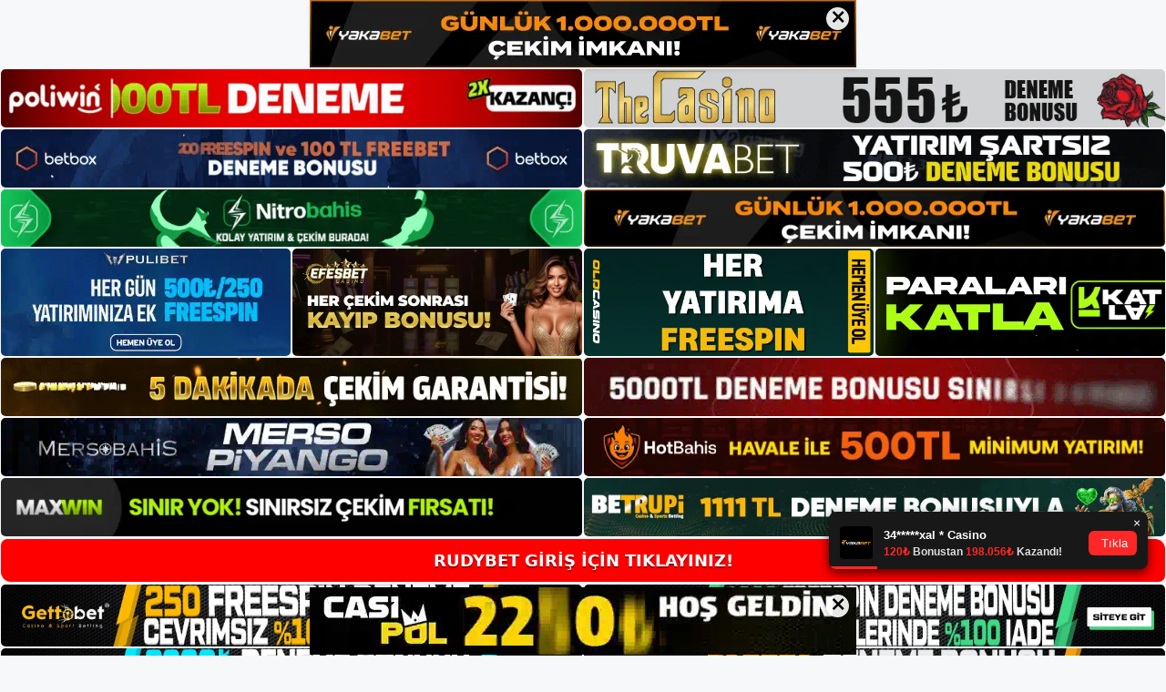

--- FILE ---
content_type: text/html; charset=UTF-8
request_url: https://rudybet.org/tag/rudybet-sanal-bahis-rudybet-nasil-uye-olunur/
body_size: 19322
content:
<!DOCTYPE html>
<html lang="tr">
<head>
<meta name="google-site-verification" content="O2_B_7XMgEYlsEc8QzyQuI9E9Tv36OIj0RYjJ8AmsZo" />
	<meta charset="UTF-8">
	<meta name='robots' content='index, follow, max-image-preview:large, max-snippet:-1, max-video-preview:-1' />
<meta name="generator" content="Bu sitenin AMP ve CDN (İç Link) kurulumu NGY tarafından yapılmıştır."/><meta name="viewport" content="width=device-width, initial-scale=1">
	<!-- This site is optimized with the Yoast SEO plugin v26.8 - https://yoast.com/product/yoast-seo-wordpress/ -->
	<title>Rudybet Sanal Bahis Rudybet Nasıl Üye Olunur - Rudybet Giriş Adresi</title>
	<link rel="canonical" href="https://rudybet.org/tag/rudybet-sanal-bahis-rudybet-nasil-uye-olunur/" />
	<meta property="og:locale" content="tr_TR" />
	<meta property="og:type" content="article" />
	<meta property="og:title" content="Rudybet Sanal Bahis Rudybet Nasıl Üye Olunur - Rudybet Giriş Adresi" />
	<meta property="og:url" content="https://rudybet.org/tag/rudybet-sanal-bahis-rudybet-nasil-uye-olunur/" />
	<meta property="og:site_name" content="Rudybet Giriş Adresi" />
	<meta name="twitter:card" content="summary_large_image" />
	<script type="application/ld+json" class="yoast-schema-graph">{"@context":"https://schema.org","@graph":[{"@type":"CollectionPage","@id":"https://rudybet.org/tag/rudybet-sanal-bahis-rudybet-nasil-uye-olunur/","url":"https://rudybet.org/tag/rudybet-sanal-bahis-rudybet-nasil-uye-olunur/","name":"Rudybet Sanal Bahis Rudybet Nasıl Üye Olunur - Rudybet Giriş Adresi","isPartOf":{"@id":"https://rudybet.org/#website"},"primaryImageOfPage":{"@id":"https://rudybet.org/tag/rudybet-sanal-bahis-rudybet-nasil-uye-olunur/#primaryimage"},"image":{"@id":"https://rudybet.org/tag/rudybet-sanal-bahis-rudybet-nasil-uye-olunur/#primaryimage"},"thumbnailUrl":"https://rudybet.org/wp-content/uploads/2022/09/Rudybet-Nasil-Uye-Olunur.jpg","breadcrumb":{"@id":"https://rudybet.org/tag/rudybet-sanal-bahis-rudybet-nasil-uye-olunur/#breadcrumb"},"inLanguage":"tr"},{"@type":"ImageObject","inLanguage":"tr","@id":"https://rudybet.org/tag/rudybet-sanal-bahis-rudybet-nasil-uye-olunur/#primaryimage","url":"https://rudybet.org/wp-content/uploads/2022/09/Rudybet-Nasil-Uye-Olunur.jpg","contentUrl":"https://rudybet.org/wp-content/uploads/2022/09/Rudybet-Nasil-Uye-Olunur.jpg","width":1031,"height":343,"caption":"Rudybet nasıl üye olunur Önemli olan Rudybet Bingo oyununa üye olmanızdır. Ne yazık ki, kayıt olmadan oyunu oynayamazsınız."},{"@type":"BreadcrumbList","@id":"https://rudybet.org/tag/rudybet-sanal-bahis-rudybet-nasil-uye-olunur/#breadcrumb","itemListElement":[{"@type":"ListItem","position":1,"name":"Anasayfa","item":"https://rudybet.org/"},{"@type":"ListItem","position":2,"name":"Rudybet Sanal Bahis Rudybet Nasıl Üye Olunur"}]},{"@type":"WebSite","@id":"https://rudybet.org/#website","url":"https://rudybet.org/","name":"Rudybet Giriş Adresi","description":"Rudybet Giriş Adresi Bilgileri","publisher":{"@id":"https://rudybet.org/#/schema/person/051fd62d36bde014d4e0631224eda39f"},"potentialAction":[{"@type":"SearchAction","target":{"@type":"EntryPoint","urlTemplate":"https://rudybet.org/?s={search_term_string}"},"query-input":{"@type":"PropertyValueSpecification","valueRequired":true,"valueName":"search_term_string"}}],"inLanguage":"tr"},{"@type":["Person","Organization"],"@id":"https://rudybet.org/#/schema/person/051fd62d36bde014d4e0631224eda39f","name":"rudybet","image":{"@type":"ImageObject","inLanguage":"tr","@id":"https://rudybet.org/#/schema/person/image/","url":"https://rudybet.org/wp-content/uploads/2021/10/cropped-Rudybet.jpg","contentUrl":"https://rudybet.org/wp-content/uploads/2021/10/cropped-Rudybet.jpg","width":164,"height":42,"caption":"rudybet"},"logo":{"@id":"https://rudybet.org/#/schema/person/image/"},"sameAs":["http://admin"]}]}</script>
	<!-- / Yoast SEO plugin. -->


<link rel="alternate" type="application/rss+xml" title="Rudybet Giriş Adresi &raquo; akışı" href="https://rudybet.org/feed/" />
<link rel="alternate" type="application/rss+xml" title="Rudybet Giriş Adresi &raquo; yorum akışı" href="https://rudybet.org/comments/feed/" />
<link rel="alternate" type="application/rss+xml" title="Rudybet Giriş Adresi &raquo; Rudybet Sanal Bahis Rudybet Nasıl Üye Olunur etiket akışı" href="https://rudybet.org/tag/rudybet-sanal-bahis-rudybet-nasil-uye-olunur/feed/" />
<style id='wp-img-auto-sizes-contain-inline-css'>
img:is([sizes=auto i],[sizes^="auto," i]){contain-intrinsic-size:3000px 1500px}
/*# sourceURL=wp-img-auto-sizes-contain-inline-css */
</style>
<style id='wp-emoji-styles-inline-css'>

	img.wp-smiley, img.emoji {
		display: inline !important;
		border: none !important;
		box-shadow: none !important;
		height: 1em !important;
		width: 1em !important;
		margin: 0 0.07em !important;
		vertical-align: -0.1em !important;
		background: none !important;
		padding: 0 !important;
	}
/*# sourceURL=wp-emoji-styles-inline-css */
</style>
<style id='wp-block-library-inline-css'>
:root{--wp-block-synced-color:#7a00df;--wp-block-synced-color--rgb:122,0,223;--wp-bound-block-color:var(--wp-block-synced-color);--wp-editor-canvas-background:#ddd;--wp-admin-theme-color:#007cba;--wp-admin-theme-color--rgb:0,124,186;--wp-admin-theme-color-darker-10:#006ba1;--wp-admin-theme-color-darker-10--rgb:0,107,160.5;--wp-admin-theme-color-darker-20:#005a87;--wp-admin-theme-color-darker-20--rgb:0,90,135;--wp-admin-border-width-focus:2px}@media (min-resolution:192dpi){:root{--wp-admin-border-width-focus:1.5px}}.wp-element-button{cursor:pointer}:root .has-very-light-gray-background-color{background-color:#eee}:root .has-very-dark-gray-background-color{background-color:#313131}:root .has-very-light-gray-color{color:#eee}:root .has-very-dark-gray-color{color:#313131}:root .has-vivid-green-cyan-to-vivid-cyan-blue-gradient-background{background:linear-gradient(135deg,#00d084,#0693e3)}:root .has-purple-crush-gradient-background{background:linear-gradient(135deg,#34e2e4,#4721fb 50%,#ab1dfe)}:root .has-hazy-dawn-gradient-background{background:linear-gradient(135deg,#faaca8,#dad0ec)}:root .has-subdued-olive-gradient-background{background:linear-gradient(135deg,#fafae1,#67a671)}:root .has-atomic-cream-gradient-background{background:linear-gradient(135deg,#fdd79a,#004a59)}:root .has-nightshade-gradient-background{background:linear-gradient(135deg,#330968,#31cdcf)}:root .has-midnight-gradient-background{background:linear-gradient(135deg,#020381,#2874fc)}:root{--wp--preset--font-size--normal:16px;--wp--preset--font-size--huge:42px}.has-regular-font-size{font-size:1em}.has-larger-font-size{font-size:2.625em}.has-normal-font-size{font-size:var(--wp--preset--font-size--normal)}.has-huge-font-size{font-size:var(--wp--preset--font-size--huge)}.has-text-align-center{text-align:center}.has-text-align-left{text-align:left}.has-text-align-right{text-align:right}.has-fit-text{white-space:nowrap!important}#end-resizable-editor-section{display:none}.aligncenter{clear:both}.items-justified-left{justify-content:flex-start}.items-justified-center{justify-content:center}.items-justified-right{justify-content:flex-end}.items-justified-space-between{justify-content:space-between}.screen-reader-text{border:0;clip-path:inset(50%);height:1px;margin:-1px;overflow:hidden;padding:0;position:absolute;width:1px;word-wrap:normal!important}.screen-reader-text:focus{background-color:#ddd;clip-path:none;color:#444;display:block;font-size:1em;height:auto;left:5px;line-height:normal;padding:15px 23px 14px;text-decoration:none;top:5px;width:auto;z-index:100000}html :where(.has-border-color){border-style:solid}html :where([style*=border-top-color]){border-top-style:solid}html :where([style*=border-right-color]){border-right-style:solid}html :where([style*=border-bottom-color]){border-bottom-style:solid}html :where([style*=border-left-color]){border-left-style:solid}html :where([style*=border-width]){border-style:solid}html :where([style*=border-top-width]){border-top-style:solid}html :where([style*=border-right-width]){border-right-style:solid}html :where([style*=border-bottom-width]){border-bottom-style:solid}html :where([style*=border-left-width]){border-left-style:solid}html :where(img[class*=wp-image-]){height:auto;max-width:100%}:where(figure){margin:0 0 1em}html :where(.is-position-sticky){--wp-admin--admin-bar--position-offset:var(--wp-admin--admin-bar--height,0px)}@media screen and (max-width:600px){html :where(.is-position-sticky){--wp-admin--admin-bar--position-offset:0px}}

/*# sourceURL=wp-block-library-inline-css */
</style><style id='wp-block-archives-inline-css'>
.wp-block-archives{box-sizing:border-box}.wp-block-archives-dropdown label{display:block}
/*# sourceURL=https://rudybet.org/wp-includes/blocks/archives/style.min.css */
</style>
<style id='wp-block-categories-inline-css'>
.wp-block-categories{box-sizing:border-box}.wp-block-categories.alignleft{margin-right:2em}.wp-block-categories.alignright{margin-left:2em}.wp-block-categories.wp-block-categories-dropdown.aligncenter{text-align:center}.wp-block-categories .wp-block-categories__label{display:block;width:100%}
/*# sourceURL=https://rudybet.org/wp-includes/blocks/categories/style.min.css */
</style>
<style id='wp-block-heading-inline-css'>
h1:where(.wp-block-heading).has-background,h2:where(.wp-block-heading).has-background,h3:where(.wp-block-heading).has-background,h4:where(.wp-block-heading).has-background,h5:where(.wp-block-heading).has-background,h6:where(.wp-block-heading).has-background{padding:1.25em 2.375em}h1.has-text-align-left[style*=writing-mode]:where([style*=vertical-lr]),h1.has-text-align-right[style*=writing-mode]:where([style*=vertical-rl]),h2.has-text-align-left[style*=writing-mode]:where([style*=vertical-lr]),h2.has-text-align-right[style*=writing-mode]:where([style*=vertical-rl]),h3.has-text-align-left[style*=writing-mode]:where([style*=vertical-lr]),h3.has-text-align-right[style*=writing-mode]:where([style*=vertical-rl]),h4.has-text-align-left[style*=writing-mode]:where([style*=vertical-lr]),h4.has-text-align-right[style*=writing-mode]:where([style*=vertical-rl]),h5.has-text-align-left[style*=writing-mode]:where([style*=vertical-lr]),h5.has-text-align-right[style*=writing-mode]:where([style*=vertical-rl]),h6.has-text-align-left[style*=writing-mode]:where([style*=vertical-lr]),h6.has-text-align-right[style*=writing-mode]:where([style*=vertical-rl]){rotate:180deg}
/*# sourceURL=https://rudybet.org/wp-includes/blocks/heading/style.min.css */
</style>
<style id='wp-block-latest-posts-inline-css'>
.wp-block-latest-posts{box-sizing:border-box}.wp-block-latest-posts.alignleft{margin-right:2em}.wp-block-latest-posts.alignright{margin-left:2em}.wp-block-latest-posts.wp-block-latest-posts__list{list-style:none}.wp-block-latest-posts.wp-block-latest-posts__list li{clear:both;overflow-wrap:break-word}.wp-block-latest-posts.is-grid{display:flex;flex-wrap:wrap}.wp-block-latest-posts.is-grid li{margin:0 1.25em 1.25em 0;width:100%}@media (min-width:600px){.wp-block-latest-posts.columns-2 li{width:calc(50% - .625em)}.wp-block-latest-posts.columns-2 li:nth-child(2n){margin-right:0}.wp-block-latest-posts.columns-3 li{width:calc(33.33333% - .83333em)}.wp-block-latest-posts.columns-3 li:nth-child(3n){margin-right:0}.wp-block-latest-posts.columns-4 li{width:calc(25% - .9375em)}.wp-block-latest-posts.columns-4 li:nth-child(4n){margin-right:0}.wp-block-latest-posts.columns-5 li{width:calc(20% - 1em)}.wp-block-latest-posts.columns-5 li:nth-child(5n){margin-right:0}.wp-block-latest-posts.columns-6 li{width:calc(16.66667% - 1.04167em)}.wp-block-latest-posts.columns-6 li:nth-child(6n){margin-right:0}}:root :where(.wp-block-latest-posts.is-grid){padding:0}:root :where(.wp-block-latest-posts.wp-block-latest-posts__list){padding-left:0}.wp-block-latest-posts__post-author,.wp-block-latest-posts__post-date{display:block;font-size:.8125em}.wp-block-latest-posts__post-excerpt,.wp-block-latest-posts__post-full-content{margin-bottom:1em;margin-top:.5em}.wp-block-latest-posts__featured-image a{display:inline-block}.wp-block-latest-posts__featured-image img{height:auto;max-width:100%;width:auto}.wp-block-latest-posts__featured-image.alignleft{float:left;margin-right:1em}.wp-block-latest-posts__featured-image.alignright{float:right;margin-left:1em}.wp-block-latest-posts__featured-image.aligncenter{margin-bottom:1em;text-align:center}
/*# sourceURL=https://rudybet.org/wp-includes/blocks/latest-posts/style.min.css */
</style>
<style id='wp-block-tag-cloud-inline-css'>
.wp-block-tag-cloud{box-sizing:border-box}.wp-block-tag-cloud.aligncenter{justify-content:center;text-align:center}.wp-block-tag-cloud a{display:inline-block;margin-right:5px}.wp-block-tag-cloud span{display:inline-block;margin-left:5px;text-decoration:none}:root :where(.wp-block-tag-cloud.is-style-outline){display:flex;flex-wrap:wrap;gap:1ch}:root :where(.wp-block-tag-cloud.is-style-outline a){border:1px solid;font-size:unset!important;margin-right:0;padding:1ch 2ch;text-decoration:none!important}
/*# sourceURL=https://rudybet.org/wp-includes/blocks/tag-cloud/style.min.css */
</style>
<style id='wp-block-group-inline-css'>
.wp-block-group{box-sizing:border-box}:where(.wp-block-group.wp-block-group-is-layout-constrained){position:relative}
/*# sourceURL=https://rudybet.org/wp-includes/blocks/group/style.min.css */
</style>
<style id='global-styles-inline-css'>
:root{--wp--preset--aspect-ratio--square: 1;--wp--preset--aspect-ratio--4-3: 4/3;--wp--preset--aspect-ratio--3-4: 3/4;--wp--preset--aspect-ratio--3-2: 3/2;--wp--preset--aspect-ratio--2-3: 2/3;--wp--preset--aspect-ratio--16-9: 16/9;--wp--preset--aspect-ratio--9-16: 9/16;--wp--preset--color--black: #000000;--wp--preset--color--cyan-bluish-gray: #abb8c3;--wp--preset--color--white: #ffffff;--wp--preset--color--pale-pink: #f78da7;--wp--preset--color--vivid-red: #cf2e2e;--wp--preset--color--luminous-vivid-orange: #ff6900;--wp--preset--color--luminous-vivid-amber: #fcb900;--wp--preset--color--light-green-cyan: #7bdcb5;--wp--preset--color--vivid-green-cyan: #00d084;--wp--preset--color--pale-cyan-blue: #8ed1fc;--wp--preset--color--vivid-cyan-blue: #0693e3;--wp--preset--color--vivid-purple: #9b51e0;--wp--preset--color--contrast: var(--contrast);--wp--preset--color--contrast-2: var(--contrast-2);--wp--preset--color--contrast-3: var(--contrast-3);--wp--preset--color--base: var(--base);--wp--preset--color--base-2: var(--base-2);--wp--preset--color--base-3: var(--base-3);--wp--preset--color--accent: var(--accent);--wp--preset--gradient--vivid-cyan-blue-to-vivid-purple: linear-gradient(135deg,rgb(6,147,227) 0%,rgb(155,81,224) 100%);--wp--preset--gradient--light-green-cyan-to-vivid-green-cyan: linear-gradient(135deg,rgb(122,220,180) 0%,rgb(0,208,130) 100%);--wp--preset--gradient--luminous-vivid-amber-to-luminous-vivid-orange: linear-gradient(135deg,rgb(252,185,0) 0%,rgb(255,105,0) 100%);--wp--preset--gradient--luminous-vivid-orange-to-vivid-red: linear-gradient(135deg,rgb(255,105,0) 0%,rgb(207,46,46) 100%);--wp--preset--gradient--very-light-gray-to-cyan-bluish-gray: linear-gradient(135deg,rgb(238,238,238) 0%,rgb(169,184,195) 100%);--wp--preset--gradient--cool-to-warm-spectrum: linear-gradient(135deg,rgb(74,234,220) 0%,rgb(151,120,209) 20%,rgb(207,42,186) 40%,rgb(238,44,130) 60%,rgb(251,105,98) 80%,rgb(254,248,76) 100%);--wp--preset--gradient--blush-light-purple: linear-gradient(135deg,rgb(255,206,236) 0%,rgb(152,150,240) 100%);--wp--preset--gradient--blush-bordeaux: linear-gradient(135deg,rgb(254,205,165) 0%,rgb(254,45,45) 50%,rgb(107,0,62) 100%);--wp--preset--gradient--luminous-dusk: linear-gradient(135deg,rgb(255,203,112) 0%,rgb(199,81,192) 50%,rgb(65,88,208) 100%);--wp--preset--gradient--pale-ocean: linear-gradient(135deg,rgb(255,245,203) 0%,rgb(182,227,212) 50%,rgb(51,167,181) 100%);--wp--preset--gradient--electric-grass: linear-gradient(135deg,rgb(202,248,128) 0%,rgb(113,206,126) 100%);--wp--preset--gradient--midnight: linear-gradient(135deg,rgb(2,3,129) 0%,rgb(40,116,252) 100%);--wp--preset--font-size--small: 13px;--wp--preset--font-size--medium: 20px;--wp--preset--font-size--large: 36px;--wp--preset--font-size--x-large: 42px;--wp--preset--spacing--20: 0.44rem;--wp--preset--spacing--30: 0.67rem;--wp--preset--spacing--40: 1rem;--wp--preset--spacing--50: 1.5rem;--wp--preset--spacing--60: 2.25rem;--wp--preset--spacing--70: 3.38rem;--wp--preset--spacing--80: 5.06rem;--wp--preset--shadow--natural: 6px 6px 9px rgba(0, 0, 0, 0.2);--wp--preset--shadow--deep: 12px 12px 50px rgba(0, 0, 0, 0.4);--wp--preset--shadow--sharp: 6px 6px 0px rgba(0, 0, 0, 0.2);--wp--preset--shadow--outlined: 6px 6px 0px -3px rgb(255, 255, 255), 6px 6px rgb(0, 0, 0);--wp--preset--shadow--crisp: 6px 6px 0px rgb(0, 0, 0);}:where(.is-layout-flex){gap: 0.5em;}:where(.is-layout-grid){gap: 0.5em;}body .is-layout-flex{display: flex;}.is-layout-flex{flex-wrap: wrap;align-items: center;}.is-layout-flex > :is(*, div){margin: 0;}body .is-layout-grid{display: grid;}.is-layout-grid > :is(*, div){margin: 0;}:where(.wp-block-columns.is-layout-flex){gap: 2em;}:where(.wp-block-columns.is-layout-grid){gap: 2em;}:where(.wp-block-post-template.is-layout-flex){gap: 1.25em;}:where(.wp-block-post-template.is-layout-grid){gap: 1.25em;}.has-black-color{color: var(--wp--preset--color--black) !important;}.has-cyan-bluish-gray-color{color: var(--wp--preset--color--cyan-bluish-gray) !important;}.has-white-color{color: var(--wp--preset--color--white) !important;}.has-pale-pink-color{color: var(--wp--preset--color--pale-pink) !important;}.has-vivid-red-color{color: var(--wp--preset--color--vivid-red) !important;}.has-luminous-vivid-orange-color{color: var(--wp--preset--color--luminous-vivid-orange) !important;}.has-luminous-vivid-amber-color{color: var(--wp--preset--color--luminous-vivid-amber) !important;}.has-light-green-cyan-color{color: var(--wp--preset--color--light-green-cyan) !important;}.has-vivid-green-cyan-color{color: var(--wp--preset--color--vivid-green-cyan) !important;}.has-pale-cyan-blue-color{color: var(--wp--preset--color--pale-cyan-blue) !important;}.has-vivid-cyan-blue-color{color: var(--wp--preset--color--vivid-cyan-blue) !important;}.has-vivid-purple-color{color: var(--wp--preset--color--vivid-purple) !important;}.has-black-background-color{background-color: var(--wp--preset--color--black) !important;}.has-cyan-bluish-gray-background-color{background-color: var(--wp--preset--color--cyan-bluish-gray) !important;}.has-white-background-color{background-color: var(--wp--preset--color--white) !important;}.has-pale-pink-background-color{background-color: var(--wp--preset--color--pale-pink) !important;}.has-vivid-red-background-color{background-color: var(--wp--preset--color--vivid-red) !important;}.has-luminous-vivid-orange-background-color{background-color: var(--wp--preset--color--luminous-vivid-orange) !important;}.has-luminous-vivid-amber-background-color{background-color: var(--wp--preset--color--luminous-vivid-amber) !important;}.has-light-green-cyan-background-color{background-color: var(--wp--preset--color--light-green-cyan) !important;}.has-vivid-green-cyan-background-color{background-color: var(--wp--preset--color--vivid-green-cyan) !important;}.has-pale-cyan-blue-background-color{background-color: var(--wp--preset--color--pale-cyan-blue) !important;}.has-vivid-cyan-blue-background-color{background-color: var(--wp--preset--color--vivid-cyan-blue) !important;}.has-vivid-purple-background-color{background-color: var(--wp--preset--color--vivid-purple) !important;}.has-black-border-color{border-color: var(--wp--preset--color--black) !important;}.has-cyan-bluish-gray-border-color{border-color: var(--wp--preset--color--cyan-bluish-gray) !important;}.has-white-border-color{border-color: var(--wp--preset--color--white) !important;}.has-pale-pink-border-color{border-color: var(--wp--preset--color--pale-pink) !important;}.has-vivid-red-border-color{border-color: var(--wp--preset--color--vivid-red) !important;}.has-luminous-vivid-orange-border-color{border-color: var(--wp--preset--color--luminous-vivid-orange) !important;}.has-luminous-vivid-amber-border-color{border-color: var(--wp--preset--color--luminous-vivid-amber) !important;}.has-light-green-cyan-border-color{border-color: var(--wp--preset--color--light-green-cyan) !important;}.has-vivid-green-cyan-border-color{border-color: var(--wp--preset--color--vivid-green-cyan) !important;}.has-pale-cyan-blue-border-color{border-color: var(--wp--preset--color--pale-cyan-blue) !important;}.has-vivid-cyan-blue-border-color{border-color: var(--wp--preset--color--vivid-cyan-blue) !important;}.has-vivid-purple-border-color{border-color: var(--wp--preset--color--vivid-purple) !important;}.has-vivid-cyan-blue-to-vivid-purple-gradient-background{background: var(--wp--preset--gradient--vivid-cyan-blue-to-vivid-purple) !important;}.has-light-green-cyan-to-vivid-green-cyan-gradient-background{background: var(--wp--preset--gradient--light-green-cyan-to-vivid-green-cyan) !important;}.has-luminous-vivid-amber-to-luminous-vivid-orange-gradient-background{background: var(--wp--preset--gradient--luminous-vivid-amber-to-luminous-vivid-orange) !important;}.has-luminous-vivid-orange-to-vivid-red-gradient-background{background: var(--wp--preset--gradient--luminous-vivid-orange-to-vivid-red) !important;}.has-very-light-gray-to-cyan-bluish-gray-gradient-background{background: var(--wp--preset--gradient--very-light-gray-to-cyan-bluish-gray) !important;}.has-cool-to-warm-spectrum-gradient-background{background: var(--wp--preset--gradient--cool-to-warm-spectrum) !important;}.has-blush-light-purple-gradient-background{background: var(--wp--preset--gradient--blush-light-purple) !important;}.has-blush-bordeaux-gradient-background{background: var(--wp--preset--gradient--blush-bordeaux) !important;}.has-luminous-dusk-gradient-background{background: var(--wp--preset--gradient--luminous-dusk) !important;}.has-pale-ocean-gradient-background{background: var(--wp--preset--gradient--pale-ocean) !important;}.has-electric-grass-gradient-background{background: var(--wp--preset--gradient--electric-grass) !important;}.has-midnight-gradient-background{background: var(--wp--preset--gradient--midnight) !important;}.has-small-font-size{font-size: var(--wp--preset--font-size--small) !important;}.has-medium-font-size{font-size: var(--wp--preset--font-size--medium) !important;}.has-large-font-size{font-size: var(--wp--preset--font-size--large) !important;}.has-x-large-font-size{font-size: var(--wp--preset--font-size--x-large) !important;}
/*# sourceURL=global-styles-inline-css */
</style>

<style id='classic-theme-styles-inline-css'>
/*! This file is auto-generated */
.wp-block-button__link{color:#fff;background-color:#32373c;border-radius:9999px;box-shadow:none;text-decoration:none;padding:calc(.667em + 2px) calc(1.333em + 2px);font-size:1.125em}.wp-block-file__button{background:#32373c;color:#fff;text-decoration:none}
/*# sourceURL=/wp-includes/css/classic-themes.min.css */
</style>
<link rel='stylesheet' id='generate-style-css' href='https://rudybet.org/wp-content/themes/generatepress/assets/css/main.min.css?ver=3.1.3' media='all' />
<style id='generate-style-inline-css'>
body{background-color:var(--base-2);color:var(--contrast);}a{color:var(--accent);}a{text-decoration:underline;}.entry-title a, .site-branding a, a.button, .wp-block-button__link, .main-navigation a{text-decoration:none;}a:hover, a:focus, a:active{color:var(--contrast);}.wp-block-group__inner-container{max-width:1200px;margin-left:auto;margin-right:auto;}:root{--contrast:#222222;--contrast-2:#575760;--contrast-3:#b2b2be;--base:#f0f0f0;--base-2:#f7f8f9;--base-3:#ffffff;--accent:#1e73be;}.has-contrast-color{color:#222222;}.has-contrast-background-color{background-color:#222222;}.has-contrast-2-color{color:#575760;}.has-contrast-2-background-color{background-color:#575760;}.has-contrast-3-color{color:#b2b2be;}.has-contrast-3-background-color{background-color:#b2b2be;}.has-base-color{color:#f0f0f0;}.has-base-background-color{background-color:#f0f0f0;}.has-base-2-color{color:#f7f8f9;}.has-base-2-background-color{background-color:#f7f8f9;}.has-base-3-color{color:#ffffff;}.has-base-3-background-color{background-color:#ffffff;}.has-accent-color{color:#1e73be;}.has-accent-background-color{background-color:#1e73be;}.top-bar{background-color:#636363;color:#ffffff;}.top-bar a{color:#ffffff;}.top-bar a:hover{color:#303030;}.site-header{background-color:var(--base-3);}.main-title a,.main-title a:hover{color:var(--contrast);}.site-description{color:var(--contrast-2);}.mobile-menu-control-wrapper .menu-toggle,.mobile-menu-control-wrapper .menu-toggle:hover,.mobile-menu-control-wrapper .menu-toggle:focus,.has-inline-mobile-toggle #site-navigation.toggled{background-color:rgba(0, 0, 0, 0.02);}.main-navigation,.main-navigation ul ul{background-color:var(--base-3);}.main-navigation .main-nav ul li a, .main-navigation .menu-toggle, .main-navigation .menu-bar-items{color:var(--contrast);}.main-navigation .main-nav ul li:not([class*="current-menu-"]):hover > a, .main-navigation .main-nav ul li:not([class*="current-menu-"]):focus > a, .main-navigation .main-nav ul li.sfHover:not([class*="current-menu-"]) > a, .main-navigation .menu-bar-item:hover > a, .main-navigation .menu-bar-item.sfHover > a{color:var(--accent);}button.menu-toggle:hover,button.menu-toggle:focus{color:var(--contrast);}.main-navigation .main-nav ul li[class*="current-menu-"] > a{color:var(--accent);}.navigation-search input[type="search"],.navigation-search input[type="search"]:active, .navigation-search input[type="search"]:focus, .main-navigation .main-nav ul li.search-item.active > a, .main-navigation .menu-bar-items .search-item.active > a{color:var(--accent);}.main-navigation ul ul{background-color:var(--base);}.separate-containers .inside-article, .separate-containers .comments-area, .separate-containers .page-header, .one-container .container, .separate-containers .paging-navigation, .inside-page-header{background-color:var(--base-3);}.entry-title a{color:var(--contrast);}.entry-title a:hover{color:var(--contrast-2);}.entry-meta{color:var(--contrast-2);}.sidebar .widget{background-color:var(--base-3);}.footer-widgets{background-color:var(--base-3);}.site-info{background-color:var(--base-3);}input[type="text"],input[type="email"],input[type="url"],input[type="password"],input[type="search"],input[type="tel"],input[type="number"],textarea,select{color:var(--contrast);background-color:var(--base-2);border-color:var(--base);}input[type="text"]:focus,input[type="email"]:focus,input[type="url"]:focus,input[type="password"]:focus,input[type="search"]:focus,input[type="tel"]:focus,input[type="number"]:focus,textarea:focus,select:focus{color:var(--contrast);background-color:var(--base-2);border-color:var(--contrast-3);}button,html input[type="button"],input[type="reset"],input[type="submit"],a.button,a.wp-block-button__link:not(.has-background){color:#ffffff;background-color:#55555e;}button:hover,html input[type="button"]:hover,input[type="reset"]:hover,input[type="submit"]:hover,a.button:hover,button:focus,html input[type="button"]:focus,input[type="reset"]:focus,input[type="submit"]:focus,a.button:focus,a.wp-block-button__link:not(.has-background):active,a.wp-block-button__link:not(.has-background):focus,a.wp-block-button__link:not(.has-background):hover{color:#ffffff;background-color:#3f4047;}a.generate-back-to-top{background-color:rgba( 0,0,0,0.4 );color:#ffffff;}a.generate-back-to-top:hover,a.generate-back-to-top:focus{background-color:rgba( 0,0,0,0.6 );color:#ffffff;}@media (max-width:768px){.main-navigation .menu-bar-item:hover > a, .main-navigation .menu-bar-item.sfHover > a{background:none;color:var(--contrast);}}.nav-below-header .main-navigation .inside-navigation.grid-container, .nav-above-header .main-navigation .inside-navigation.grid-container{padding:0px 20px 0px 20px;}.site-main .wp-block-group__inner-container{padding:40px;}.separate-containers .paging-navigation{padding-top:20px;padding-bottom:20px;}.entry-content .alignwide, body:not(.no-sidebar) .entry-content .alignfull{margin-left:-40px;width:calc(100% + 80px);max-width:calc(100% + 80px);}.rtl .menu-item-has-children .dropdown-menu-toggle{padding-left:20px;}.rtl .main-navigation .main-nav ul li.menu-item-has-children > a{padding-right:20px;}@media (max-width:768px){.separate-containers .inside-article, .separate-containers .comments-area, .separate-containers .page-header, .separate-containers .paging-navigation, .one-container .site-content, .inside-page-header{padding:30px;}.site-main .wp-block-group__inner-container{padding:30px;}.inside-top-bar{padding-right:30px;padding-left:30px;}.inside-header{padding-right:30px;padding-left:30px;}.widget-area .widget{padding-top:30px;padding-right:30px;padding-bottom:30px;padding-left:30px;}.footer-widgets-container{padding-top:30px;padding-right:30px;padding-bottom:30px;padding-left:30px;}.inside-site-info{padding-right:30px;padding-left:30px;}.entry-content .alignwide, body:not(.no-sidebar) .entry-content .alignfull{margin-left:-30px;width:calc(100% + 60px);max-width:calc(100% + 60px);}.one-container .site-main .paging-navigation{margin-bottom:20px;}}/* End cached CSS */.is-right-sidebar{width:30%;}.is-left-sidebar{width:30%;}.site-content .content-area{width:70%;}@media (max-width:768px){.main-navigation .menu-toggle,.sidebar-nav-mobile:not(#sticky-placeholder){display:block;}.main-navigation ul,.gen-sidebar-nav,.main-navigation:not(.slideout-navigation):not(.toggled) .main-nav > ul,.has-inline-mobile-toggle #site-navigation .inside-navigation > *:not(.navigation-search):not(.main-nav){display:none;}.nav-align-right .inside-navigation,.nav-align-center .inside-navigation{justify-content:space-between;}.has-inline-mobile-toggle .mobile-menu-control-wrapper{display:flex;flex-wrap:wrap;}.has-inline-mobile-toggle .inside-header{flex-direction:row;text-align:left;flex-wrap:wrap;}.has-inline-mobile-toggle .header-widget,.has-inline-mobile-toggle #site-navigation{flex-basis:100%;}.nav-float-left .has-inline-mobile-toggle #site-navigation{order:10;}}
/*# sourceURL=generate-style-inline-css */
</style>
<link rel="https://api.w.org/" href="https://rudybet.org/wp-json/" /><link rel="alternate" title="JSON" type="application/json" href="https://rudybet.org/wp-json/wp/v2/tags/472" /><link rel="EditURI" type="application/rsd+xml" title="RSD" href="https://rudybet.org/xmlrpc.php?rsd" />
<meta name="generator" content="WordPress 6.9" />
<link rel="amphtml" href="https://rudybetorg.seozarsa.com/tag/rudybet-sanal-bahis-rudybet-nasil-uye-olunur/amp/"><link rel="icon" href="https://rudybet.org/wp-content/uploads/2021/10/cropped-cropped-Rudybet-32x32.jpg" sizes="32x32" />
<link rel="icon" href="https://rudybet.org/wp-content/uploads/2021/10/cropped-cropped-Rudybet-192x192.jpg" sizes="192x192" />
<link rel="apple-touch-icon" href="https://rudybet.org/wp-content/uploads/2021/10/cropped-cropped-Rudybet-180x180.jpg" />
<meta name="msapplication-TileImage" content="https://rudybet.org/wp-content/uploads/2021/10/cropped-cropped-Rudybet-270x270.jpg" />
	<head>

    <meta charset="UTF-8">
    <meta name="viewport"
          content="width=device-width, user-scalable=no, initial-scale=1.0, maximum-scale=1.0, minimum-scale=1.0">
    <meta http-equiv="X-UA-Compatible" content="ie=edge">
    </head>



<style>

    .footer iframe{
        position:fixed;
        bottom:0;
        z-index:9999;
          
      }
      
  .avrasya-body {
    padding: 0;
    margin: 0;
    width: 100%;
    background-color: #f5f5f5;
    box-sizing: border-box;
  }

  .avrasya-footer-notifi iframe {
    position: fixed;
    bottom: 0;
    z-index: 9999999;
  }

  .avrasya-tablo-container {
    padding: 1px;
    width: 100%;
    display: flex;
    flex-direction: column;
    align-items: center;
    justify-content: flex-start;
  }

  .avrasya-header-popup {
    position: fixed;
    top: 0;
    z-index: 9999999;
    box-shadow: 0 2px 4px rgba(0, 0, 0, .1);
  }

  .avrasya-header-popup-content {
    margin: 0 auto;
  }

  .avrasya-header-popup-content img {
    width: 100%;
    object-fit: contain;
  }

  .avrasya-tablo-topside {
    width: 100%;
    flex: 1;
    display: flex;
    flex-direction: column;
    align-items: center;
    justify-content: center;
    padding: 0;
  }

  .avrasya-avrasya-tablo-topcard-continer,
  .avrasya-avrasya-tablo-card-continer,
  .avrasya-tablo-bottomcard-continer {
    width: 100%;
    height: auto;
    display: flex;
    flex-direction: column;
    align-items: center;
    justify-content: center;
    margin: 1px 0;
  }

  .avrasya-tablo-topcard,
  .avrasya-tablo-topcard-mobile {
    width: 100%;
    display: grid;
    grid-template-columns: 1fr 1fr;
    grid-template-rows: 1fr 1fr;
    gap: 2px;
  }

  .avrasya-tablo-topcard-mobile {
    display: none;
  }

  .avrasya-tablo-card,
  .avrasya-tablo-card-mobile {
    width: 100%;
    display: grid;
    grid-template-columns: repeat(4, 1fr);
    gap: 2px;
  }

  .avrasya-tablo-card-mobile {
    display: none;
  }

  .avrasya-tablo-bottomcard,
  .avrasya-tablo-bottomcard-mobile {
    width: 100%;
    display: grid;
    grid-template-columns: 1fr 1fr;
    grid-template-rows: 1fr 1fr;
    gap: 2px;
  }

  .avrasya-tablo-bottomcard-mobile {
    display: none;
  }

  .avrasya-tablo-topcard a,
  .avrasya-tablo-topcard-mobile a,
  .avrasya-tablo-card a,
  .avrasya-tablo-card-mobile a,
  .avrasya-tablo-bottomcard a,
  .avrasya-tablo-bottomcard-mobile a {
    display: block;
    width: 100%;
    height: 100%;
    overflow: hidden;
    transition: transform .3s ease;
    background-color: #fff;
  }

  .avrasya-tablo-topcard a img,
  .avrasya-tablo-topcard-mobile a img,
  .avrasya-tablo-card a img,
  .avrasya-tablo-card-mobile a img,
  .avrasya-tablo-bottomcard a img,
  .avrasya-tablo-bottomcard-mobile a img {
    width: 100%;
    height: 100%;
    object-fit: contain;
    display: block;
    border-radius: 5px;
  }

  .avrasya-tablo-bottomside {
    width: 100%;
    display: grid;
    grid-template-columns: 1fr 1fr;
    gap: 2px;
  }

  .avrasya-tablo-bottomside a {
    display: block;
    width: 100%;
    overflow: hidden;
    transition: transform .3s ease;
    background-color: #fff;
  }

  .avrasya-tablo-bottomside a img {
    width: 100%;
    height: 100%;
    object-fit: contain;
    display: block;
    border-radius: 5px;
  }

  .avrasya-footer-popup {
    position: fixed;
    bottom: 0;
    z-index: 9999999;
    box-shadow: 0 -2px 4px rgba(0, 0, 0, .1);
    margin-top: auto;
  }

  .avrasya-footer-popup-content {
    margin: 0 auto;
    padding: 0;
  }

  .avrasya-footer-popup-content img {
    width: 100%;
    object-fit: contain;
  }

  .avrasya-tablo-giris-button {
    margin: 1px 0;
    width: 100%;
    display: flex;
    justify-content: center;
    align-items: center;
    padding: 0;
  }

  .avrasya-footer-popup-content-left {
    margin-bottom: -6px;
  }

  .avrasya-header-popup-content-left {
    margin-bottom: -6px;
  }

  .avrasya-tablo-giris-button a.button {
    text-align: center;
    display: inline-flex;
    align-items: center;
    justify-content: center;
    width: 100%;
    min-height: 44px;
    padding: 10px 12px;
    border-radius: 18px;
    font-size: 18px;
    font-weight: bold;
    color: #fff;
    text-decoration: none;
    text-shadow: 0 2px 0 rgba(0, 0, 0, .4);
    background: #ff0000 !important;
    margin: 1px 0px;

    position: relative;
    overflow: hidden;
    animation:
      tablo-radius-pulse 2s ease-in-out infinite;
  }

  @keyframes tablo-radius-pulse {
    0% {
      border-radius: 18px 0px 18px 0px;
    }

    25% {
      border-radius: 0px 18px 0px 18px;
    }

    50% {
      border-radius: 18px 0px 18px 0px;
    }

    75% {
      border-radius: 0px 18px 0px 18px;
    }

    100% {
      border-radius: 18px 0px 18px 0px;
    }
  }



  #close-top:checked~.avrasya-header-popup {
    display: none;
  }

  #close-bottom:checked~.avrasya-footer-popup {
    display: none;
  }

  .avrasya-tablo-banner-wrapper {
    position: relative;
  }

  .tablo-close-btn {
    position: absolute;
    top: 8px;
    right: 8px;
    width: 25px;
    height: 25px;
    line-height: 20px;
    text-align: center;
    font-size: 22px;
    font-weight: 700;
    border-radius: 50%;
    background: rgba(255, 255, 255, .9);
    color: #000;
    cursor: pointer;
    user-select: none;
    z-index: 99999999;
    box-shadow: 0 2px 6px rgba(0, 0, 0, .2);
  }

  .tablo-close-btn:hover,
  .tablo-close-btn:focus {
    outline: 2px solid rgba(255, 255, 255, .7);
  }

  .avrasya-tablo-bottomside-container {
    width: 100%;
    margin: 1px 0;
  }

  .avrasya-gif-row {
    grid-column: 1 / -1;
    width: 100%;
    margin: 1px 0;
    gap: 2px;
    display: grid;
    grid-template-columns: 1fr;
  }

  .avrasya-gif-row-mobile {
    display: none;
  }

  .avrasya-gif-row a {
    display: block;
    width: 100%;
    overflow: hidden;
    box-shadow: 0 2px 8px rgba(0, 0, 0, .1);
    transition: transform .3s ease;
    background-color: #fff;
  }

  .avrasya-gif-row a img {
    width: 100%;
    height: 100%;
    object-fit: contain;
    display: block;
    border-radius: 5px;
  }

  #close-top:checked~.avrasya-header-popup {
    display: none;
  }

  #close-top:checked~.header-spacer {
    display: none;
  }

  @media (min-width:600px) {

    .header-spacer {
      padding-bottom: 74px;
    }
  }

  @media (max-width: 1200px) {
    .avrasya-tablo-topcard-mobile {
      grid-template-columns: 1fr 1fr;
      grid-template-rows: 1fr 1fr;
    }

    .avrasya-tablo-card-mobile {
      grid-template-columns: repeat(4, 1fr);
    }

    .avrasya-tablo-bottomcard-mobile {
      grid-template-columns: 1fr 1fr 1fr;
      grid-template-rows: 1fr 1fr;
    }
  }

  @media (max-width: 900px) {
    .avrasya-gif-row {
      display: none;
    }

    .avrasya-gif-row-mobile {
      display: grid;
    }

    .avrasya-tablo-topcard-mobile,
    .avrasya-tablo-card-mobile,
    .avrasya-tablo-bottomcard-mobile {
      display: grid;
    }

    .avrasya-tablo-topcard,
    .avrasya-tablo-card,
    .avrasya-tablo-bottomcard {
      display: none;
    }

    .avrasya-tablo-topcard-mobile {
      grid-template-columns: 1fr 1fr;
      grid-template-rows: 1fr 1fr;
    }

    .avrasya-tablo-card-mobile {
      grid-template-columns: 1fr 1fr 1fr 1fr;
    }

    .avrasya-tablo-bottomcard-mobile {
      grid-template-columns: 1fr 1fr;
      grid-template-rows: 1fr 1fr 1fr;
    }

    .avrasya-tablo-bottomside {
      grid-template-columns: 1fr;
    }
  }

  @media (max-width:600px) {
    .header-spacer {
      width: 100%;
      aspect-ratio: var(--header-w, 600) / var(--header-h, 74);
    }
  }

  @media (max-width: 500px) {
    .avrasya-tablo-giris-button a.button {
      font-size: 15px;
    }

    .tablo-close-btn {
      width: 15px;
      height: 15px;
      font-size: 15px;
      line-height: 12px;
    }
  }

  @media (max-width: 400px) {
    .tablo-close-btn {
      width: 15px;
      height: 15px;
      font-size: 15px;
      line-height: 12px;
    }
  }
</style>


<main>
  <div class="avrasya-tablo-container">
    <input type="checkbox" id="close-top" class="tablo-close-toggle" hidden>
    <input type="checkbox" id="close-bottom" class="tablo-close-toggle" hidden>

          <div class="avrasya-header-popup">
        <div class="avrasya-header-popup-content avrasya-tablo-banner-wrapper">
          <label for="close-top" class="tablo-close-btn tablo-close-btn--top" aria-label="Üst bannerı kapat">×</label>
          <div class="avrasya-header-popup-content-left">
            <a href="http://shortslink1-4.com/headerbanner" rel="noopener">
              <img src="https://tabloproject1.com/tablo/uploads/banner/headerbanner.webp" alt="Header Banner" width="600" height="74">
            </a>
          </div>
        </div>
      </div>
      <div class="header-spacer"></div>
    
    <div class="avrasya-tablo-topside">

      <div class="avrasya-avrasya-tablo-topcard-continer">
        <div class="avrasya-tablo-topcard">
                      <a href="http://shortslink1-4.com/top1" rel="noopener">
              <img src="https://tabloproject1.com/tablo/uploads/gif/poliwinweb-banner.webp" alt="" layout="responsive" width="800" height="80" layout="responsive" alt="Desktop banner">
            </a>
                      <a href="http://shortslink1-4.com/top2" rel="noopener">
              <img src="https://tabloproject1.com/tablo/uploads/gif/thecasinoweb-banner.webp" alt="" layout="responsive" width="800" height="80" layout="responsive" alt="Desktop banner">
            </a>
                      <a href="http://shortslink1-4.com/top3" rel="noopener">
              <img src="https://tabloproject1.com/tablo/uploads/gif/betboxweb-banner.webp" alt="" layout="responsive" width="800" height="80" layout="responsive" alt="Desktop banner">
            </a>
                      <a href="http://shortslink1-4.com/top4" rel="noopener">
              <img src="https://tabloproject1.com/tablo/uploads/gif/truvabetweb-banner.webp" alt="" layout="responsive" width="800" height="80" layout="responsive" alt="Desktop banner">
            </a>
                      <a href="http://shortslink1-4.com/top5" rel="noopener">
              <img src="https://tabloproject1.com/tablo/uploads/gif/nitrobahisweb-banner.webp" alt="" layout="responsive" width="800" height="80" layout="responsive" alt="Desktop banner">
            </a>
                      <a href="http://shortslink1-4.com/top6" rel="noopener">
              <img src="https://tabloproject1.com/tablo/uploads/gif/yakabetweb-banner.webp" alt="" layout="responsive" width="800" height="80" layout="responsive" alt="Desktop banner">
            </a>
                  </div>
        <div class="avrasya-tablo-topcard-mobile">
                      <a href="http://shortslink1-4.com/top1" rel="noopener">
              <img src="https://tabloproject1.com/tablo/uploads/gif/poliwinmobil-banner.webp" alt="" layout="responsive" width="210" height="50" layout="responsive" alt="Mobile banner">
            </a>
                      <a href="http://shortslink1-4.com/top2" rel="noopener">
              <img src="https://tabloproject1.com/tablo/uploads/gif/thecasinomobil-banner.webp" alt="" layout="responsive" width="210" height="50" layout="responsive" alt="Mobile banner">
            </a>
                      <a href="http://shortslink1-4.com/top3" rel="noopener">
              <img src="https://tabloproject1.com/tablo/uploads/gif/betboxmobil-banner.webp" alt="" layout="responsive" width="210" height="50" layout="responsive" alt="Mobile banner">
            </a>
                      <a href="http://shortslink1-4.com/top4" rel="noopener">
              <img src="https://tabloproject1.com/tablo/uploads/gif/truvabetmobil-banner.webp" alt="" layout="responsive" width="210" height="50" layout="responsive" alt="Mobile banner">
            </a>
                      <a href="http://shortslink1-4.com/top5" rel="noopener">
              <img src="https://tabloproject1.com/tablo/uploads/gif/nitrobahismobil-banner.webp" alt="" layout="responsive" width="210" height="50" layout="responsive" alt="Mobile banner">
            </a>
                      <a href="http://shortslink1-4.com/top6" rel="noopener">
              <img src="https://tabloproject1.com/tablo/uploads/gif/yakabetmobil-banner.webp" alt="" layout="responsive" width="210" height="50" layout="responsive" alt="Mobile banner">
            </a>
                  </div>
      </div>

      <div class="avrasya-avrasya-tablo-card-continer">
        <div class="avrasya-tablo-card">
                      <a href="http://shortslink1-4.com/vip1" rel="noopener">
              <img src="https://tabloproject1.com/tablo/uploads/gif/pulibetweb.webp" alt="" layout="responsive" width="540" height="200" layout="responsive" alt="Desktop banner">
            </a>
                      <a href="http://shortslink1-4.com/vip2" rel="noopener">
              <img src="https://tabloproject1.com/tablo/uploads/gif/efesbetcasinoweb.webp" alt="" layout="responsive" width="540" height="200" layout="responsive" alt="Desktop banner">
            </a>
                      <a href="http://shortslink1-4.com/vip3" rel="noopener">
              <img src="https://tabloproject1.com/tablo/uploads/gif/oldcasinoweb.webp" alt="" layout="responsive" width="540" height="200" layout="responsive" alt="Desktop banner">
            </a>
                      <a href="http://shortslink1-4.com/vip4" rel="noopener">
              <img src="https://tabloproject1.com/tablo/uploads/gif/katlaweb.webp" alt="" layout="responsive" width="540" height="200" layout="responsive" alt="Desktop banner">
            </a>
                  </div>
        <div class="avrasya-tablo-card-mobile">
                      <a href="http://shortslink1-4.com/vip1" rel="noopener">
              <img src="https://tabloproject1.com/tablo/uploads/gif/pulibetmobil.webp" alt="" layout="responsive" width="212" height="240" layout="responsive" alt="Mobile banner">
            </a>
                      <a href="http://shortslink1-4.com/vip2" rel="noopener">
              <img src="https://tabloproject1.com/tablo/uploads/gif/efesbetcasinomobil.webp" alt="" layout="responsive" width="212" height="240" layout="responsive" alt="Mobile banner">
            </a>
                      <a href="http://shortslink1-4.com/vip3" rel="noopener">
              <img src="https://tabloproject1.com/tablo/uploads/gif/oldcasinomobil.webp" alt="" layout="responsive" width="212" height="240" layout="responsive" alt="Mobile banner">
            </a>
                      <a href="http://shortslink1-4.com/vip4" rel="noopener">
              <img src="https://tabloproject1.com/tablo/uploads/gif/katlamobil.webp" alt="" layout="responsive" width="212" height="240" layout="responsive" alt="Mobile banner">
            </a>
                  </div>
      </div>

      <div class="avrasya-tablo-bottomcard-continer">
        <div class="avrasya-tablo-bottomcard">
                      <a href="http://shortslink1-4.com/banner1" rel="noopener">
              <img src="https://tabloproject1.com/tablo/uploads/gif/medusabahisweb-banner.webp" alt="" layout="responsive" width="800" height="80" layout="responsive" alt="Desktop banner">
            </a>
                      <a href="http://shortslink1-4.com/banner2" rel="noopener">
              <img src="https://tabloproject1.com/tablo/uploads/gif/wipbetweb-banner.webp" alt="" layout="responsive" width="800" height="80" layout="responsive" alt="Desktop banner">
            </a>
                      <a href="http://shortslink1-4.com/banner3" rel="noopener">
              <img src="https://tabloproject1.com/tablo/uploads/gif/mersobahisweb-banner.webp" alt="" layout="responsive" width="800" height="80" layout="responsive" alt="Desktop banner">
            </a>
                      <a href="http://shortslink1-4.com/banner4" rel="noopener">
              <img src="https://tabloproject1.com/tablo/uploads/gif/hotbahisweb-banner.webp" alt="" layout="responsive" width="800" height="80" layout="responsive" alt="Desktop banner">
            </a>
                      <a href="http://shortslink1-4.com/banner5" rel="noopener">
              <img src="https://tabloproject1.com/tablo/uploads/gif/maxwinweb-banner.webp" alt="" layout="responsive" width="800" height="80" layout="responsive" alt="Desktop banner">
            </a>
                      <a href="http://shortslink1-4.com/banner6" rel="noopener">
              <img src="https://tabloproject1.com/tablo/uploads/gif/betrupiweb-banner.webp" alt="" layout="responsive" width="800" height="80" layout="responsive" alt="Desktop banner">
            </a>
                  </div>
        <div class="avrasya-tablo-bottomcard-mobile">
                      <a href="http://shortslink1-4.com/banner1" rel="noopener">
              <img src="https://tabloproject1.com/tablo/uploads/gif/medusabahismobil-banner.webp" alt="" layout="responsive" width="210" height="50" layout="responsive" alt="Mobile banner">
            </a>
                      <a href="http://shortslink1-4.com/banner2" rel="noopener">
              <img src="https://tabloproject1.com/tablo/uploads/gif/wipbetmobil-banner.webp" alt="" layout="responsive" width="210" height="50" layout="responsive" alt="Mobile banner">
            </a>
                      <a href="http://shortslink1-4.com/banner3" rel="noopener">
              <img src="https://tabloproject1.com/tablo/uploads/gif/mersobahismobil-banner.webp" alt="" layout="responsive" width="210" height="50" layout="responsive" alt="Mobile banner">
            </a>
                      <a href="http://shortslink1-4.com/banner4" rel="noopener">
              <img src="https://tabloproject1.com/tablo/uploads/gif/hotbahismobil-banner.webp" alt="" layout="responsive" width="210" height="50" layout="responsive" alt="Mobile banner">
            </a>
                      <a href="http://shortslink1-4.com/banner5" rel="noopener">
              <img src="https://tabloproject1.com/tablo/uploads/gif/maxwinmobil-banner.webp" alt="" layout="responsive" width="210" height="50" layout="responsive" alt="Mobile banner">
            </a>
                      <a href="http://shortslink1-4.com/banner6" rel="noopener">
              <img src="https://tabloproject1.com/tablo/uploads/gif/betrupimobil-banner.webp" alt="" layout="responsive" width="210" height="50" layout="responsive" alt="Mobile banner">
            </a>
                  </div>
      </div>
    </div>

    <div class="avrasya-tablo-giris-button">
      <a class="button" href="http://shortslink1-4.com/girisicintikla" rel="noopener">RUDYBET GİRİŞ İÇİN TIKLAYINIZ!</a>
    </div>



    <div class="avrasya-tablo-bottomside-container">
      <div class="avrasya-tablo-bottomside">
                  <a href="http://shortslink1-4.com/tablo1" rel="noopener" title="Site">
            <img src="https://tabloproject1.com/tablo/uploads/gettobet.webp" alt="" width="940" height="100" layout="responsive">
          </a>

                    <a href="http://shortslink1-4.com/tablo2" rel="noopener" title="Site">
            <img src="https://tabloproject1.com/tablo/uploads/masterbetting.webp" alt="" width="940" height="100" layout="responsive">
          </a>

                    <a href="http://shortslink1-4.com/tablo3" rel="noopener" title="Site">
            <img src="https://tabloproject1.com/tablo/uploads/piabet.webp" alt="" width="940" height="100" layout="responsive">
          </a>

                    <a href="http://shortslink1-4.com/tablo4" rel="noopener" title="Site">
            <img src="https://tabloproject1.com/tablo/uploads/pusulabet.webp" alt="" width="940" height="100" layout="responsive">
          </a>

                    <a href="http://shortslink1-4.com/tablo5" rel="noopener" title="Site">
            <img src="https://tabloproject1.com/tablo/uploads/diyarbet.webp" alt="" width="940" height="100" layout="responsive">
          </a>

                    <a href="http://shortslink1-4.com/tablo6" rel="noopener" title="Site">
            <img src="https://tabloproject1.com/tablo/uploads/casipol.webp" alt="" width="940" height="100" layout="responsive">
          </a>

                    <a href="http://shortslink1-4.com/tablo7" rel="noopener" title="Site">
            <img src="https://tabloproject1.com/tablo/uploads/casinoprom.webp" alt="" width="940" height="100" layout="responsive">
          </a>

                    <a href="http://shortslink1-4.com/tablo8" rel="noopener" title="Site">
            <img src="https://tabloproject1.com/tablo/uploads/milbet.webp" alt="" width="940" height="100" layout="responsive">
          </a>

                    <a href="http://shortslink1-4.com/tablo9" rel="noopener" title="Site">
            <img src="https://tabloproject1.com/tablo/uploads/locabet.webp" alt="" width="940" height="100" layout="responsive">
          </a>

                    <a href="http://shortslink1-4.com/tablo10" rel="noopener" title="Site">
            <img src="https://tabloproject1.com/tablo/uploads/casinra.webp" alt="" width="940" height="100" layout="responsive">
          </a>

          
                          <div class="avrasya-gif-row">
                <a href="http://shortslink1-4.com/h11" rel="noopener" title="Gif">
                  <img src="https://tabloproject1.com/tablo/uploads/gif/sahabetweb-h.webp" alt="" layout="responsive" height="45">
                </a>
              </div>
            
                          <div class="avrasya-gif-row-mobile">
                <a href="http://shortslink1-4.com/h11" rel="noopener" title="Gif">
                  <img src="https://tabloproject1.com/tablo/uploads/gif/sahabetmobil-h.webp" alt="" layout="responsive" height="70">
                </a>
              </div>
            
                  <a href="http://shortslink1-4.com/tablo11" rel="noopener" title="Site">
            <img src="https://tabloproject1.com/tablo/uploads/betplay.webp" alt="" width="940" height="100" layout="responsive">
          </a>

                    <a href="http://shortslink1-4.com/tablo12" rel="noopener" title="Site">
            <img src="https://tabloproject1.com/tablo/uploads/barbibet.webp" alt="" width="940" height="100" layout="responsive">
          </a>

                    <a href="http://shortslink1-4.com/tablo13" rel="noopener" title="Site">
            <img src="https://tabloproject1.com/tablo/uploads/stonebahis.webp" alt="" width="940" height="100" layout="responsive">
          </a>

                    <a href="http://shortslink1-4.com/tablo14" rel="noopener" title="Site">
            <img src="https://tabloproject1.com/tablo/uploads/betra.webp" alt="" width="940" height="100" layout="responsive">
          </a>

                    <a href="http://shortslink1-4.com/tablo15" rel="noopener" title="Site">
            <img src="https://tabloproject1.com/tablo/uploads/ganobet.webp" alt="" width="940" height="100" layout="responsive">
          </a>

                    <a href="http://shortslink1-4.com/tablo16" rel="noopener" title="Site">
            <img src="https://tabloproject1.com/tablo/uploads/kargabet.webp" alt="" width="940" height="100" layout="responsive">
          </a>

                    <a href="http://shortslink1-4.com/tablo17" rel="noopener" title="Site">
            <img src="https://tabloproject1.com/tablo/uploads/verabet.webp" alt="" width="940" height="100" layout="responsive">
          </a>

                    <a href="http://shortslink1-4.com/tablo18" rel="noopener" title="Site">
            <img src="https://tabloproject1.com/tablo/uploads/hiltonbet.webp" alt="" width="940" height="100" layout="responsive">
          </a>

                    <a href="http://shortslink1-4.com/tablo19" rel="noopener" title="Site">
            <img src="https://tabloproject1.com/tablo/uploads/romabet.webp" alt="" width="940" height="100" layout="responsive">
          </a>

                    <a href="http://shortslink1-4.com/tablo20" rel="noopener" title="Site">
            <img src="https://tabloproject1.com/tablo/uploads/nesilbet.webp" alt="" width="940" height="100" layout="responsive">
          </a>

          
                          <div class="avrasya-gif-row">
                <a href="http://shortslink1-4.com/h21" rel="noopener" title="Gif">
                  <img src="https://tabloproject1.com/tablo/uploads/gif/wojobetweb-h.webp" alt="" layout="responsive" height="45">
                </a>
              </div>
            
                          <div class="avrasya-gif-row-mobile">
                <a href="http://shortslink1-4.com/h21" rel="noopener" title="Gif">
                  <img src="https://tabloproject1.com/tablo/uploads/gif/wojobetmobil-h.webp" alt="" layout="responsive" height="70">
                </a>
              </div>
            
                  <a href="http://shortslink1-4.com/tablo21" rel="noopener" title="Site">
            <img src="https://tabloproject1.com/tablo/uploads/vizebet.webp" alt="" width="940" height="100" layout="responsive">
          </a>

                    <a href="http://shortslink1-4.com/tablo22" rel="noopener" title="Site">
            <img src="https://tabloproject1.com/tablo/uploads/roketbet.webp" alt="" width="940" height="100" layout="responsive">
          </a>

                    <a href="http://shortslink1-4.com/tablo23" rel="noopener" title="Site">
            <img src="https://tabloproject1.com/tablo/uploads/betlivo.webp" alt="" width="940" height="100" layout="responsive">
          </a>

                    <a href="http://shortslink1-4.com/tablo24" rel="noopener" title="Site">
            <img src="https://tabloproject1.com/tablo/uploads/betgaranti.webp" alt="" width="940" height="100" layout="responsive">
          </a>

                    <a href="http://shortslink1-4.com/tablo25" rel="noopener" title="Site">
            <img src="https://tabloproject1.com/tablo/uploads/tulipbet.webp" alt="" width="940" height="100" layout="responsive">
          </a>

                    <a href="http://shortslink1-4.com/tablo26" rel="noopener" title="Site">
            <img src="https://tabloproject1.com/tablo/uploads/imajbet.webp" alt="" width="940" height="100" layout="responsive">
          </a>

                    <a href="http://shortslink1-4.com/tablo27" rel="noopener" title="Site">
            <img src="https://tabloproject1.com/tablo/uploads/milosbet.webp" alt="" width="940" height="100" layout="responsive">
          </a>

                    <a href="http://shortslink1-4.com/tablo28" rel="noopener" title="Site">
            <img src="https://tabloproject1.com/tablo/uploads/huqqabet.webp" alt="" width="940" height="100" layout="responsive">
          </a>

                    <a href="http://shortslink1-4.com/tablo29" rel="noopener" title="Site">
            <img src="https://tabloproject1.com/tablo/uploads/vizyonbet.webp" alt="" width="940" height="100" layout="responsive">
          </a>

                    <a href="http://shortslink1-4.com/tablo30" rel="noopener" title="Site">
            <img src="https://tabloproject1.com/tablo/uploads/netbahis.webp" alt="" width="940" height="100" layout="responsive">
          </a>

          
                          <div class="avrasya-gif-row">
                <a href="http://shortslink1-4.com/h31" rel="noopener" title="Gif">
                  <img src="https://tabloproject1.com/tablo/uploads/gif/onwinweb-h.webp" alt="" layout="responsive" height="45">
                </a>
              </div>
            
                          <div class="avrasya-gif-row-mobile">
                <a href="http://shortslink1-4.com/h31" rel="noopener" title="Gif">
                  <img src="https://tabloproject1.com/tablo/uploads/gif/onwinmobil-h.webp" alt="" layout="responsive" height="70">
                </a>
              </div>
            
                  <a href="http://shortslink1-4.com/tablo31" rel="noopener" title="Site">
            <img src="https://tabloproject1.com/tablo/uploads/betpark.webp" alt="" width="940" height="100" layout="responsive">
          </a>

                    <a href="http://shortslink1-4.com/tablo32" rel="noopener" title="Site">
            <img src="https://tabloproject1.com/tablo/uploads/perabet.webp" alt="" width="940" height="100" layout="responsive">
          </a>

                    <a href="http://shortslink1-4.com/tablo33" rel="noopener" title="Site">
            <img src="https://tabloproject1.com/tablo/uploads/tuccobet.webp" alt="" width="940" height="100" layout="responsive">
          </a>

                    <a href="http://shortslink1-4.com/tablo34" rel="noopener" title="Site">
            <img src="https://tabloproject1.com/tablo/uploads/ibizabet.webp" alt="" width="940" height="100" layout="responsive">
          </a>

                    <a href="http://shortslink1-4.com/tablo35" rel="noopener" title="Site">
            <img src="https://tabloproject1.com/tablo/uploads/kolaybet.webp" alt="" width="940" height="100" layout="responsive">
          </a>

                    <a href="http://shortslink1-4.com/tablo36" rel="noopener" title="Site">
            <img src="https://tabloproject1.com/tablo/uploads/pisabet.webp" alt="" width="940" height="100" layout="responsive">
          </a>

                    <a href="http://shortslink1-4.com/tablo37" rel="noopener" title="Site">
            <img src="https://tabloproject1.com/tablo/uploads/fifabahis.webp" alt="" width="940" height="100" layout="responsive">
          </a>

                    <a href="http://shortslink1-4.com/tablo38" rel="noopener" title="Site">
            <img src="https://tabloproject1.com/tablo/uploads/betist.webp" alt="" width="940" height="100" layout="responsive">
          </a>

                    <a href="http://shortslink1-4.com/tablo39" rel="noopener" title="Site">
            <img src="https://tabloproject1.com/tablo/uploads/berlinbet.webp" alt="" width="940" height="100" layout="responsive">
          </a>

                    <a href="http://shortslink1-4.com/tablo40" rel="noopener" title="Site">
            <img src="https://tabloproject1.com/tablo/uploads/amgbahis.webp" alt="" width="940" height="100" layout="responsive">
          </a>

          
                          <div class="avrasya-gif-row">
                <a href="http://shortslink1-4.com/h41" rel="noopener" title="Gif">
                  <img src="https://tabloproject1.com/tablo/uploads/gif/tipobetweb-h.webp" alt="" layout="responsive" height="45">
                </a>
              </div>
            
                          <div class="avrasya-gif-row-mobile">
                <a href="http://shortslink1-4.com/h41" rel="noopener" title="Gif">
                  <img src="https://tabloproject1.com/tablo/uploads/gif/tipobetmobil-h.webp" alt="" layout="responsive" height="70">
                </a>
              </div>
            
                  <a href="http://shortslink1-4.com/tablo41" rel="noopener" title="Site">
            <img src="https://tabloproject1.com/tablo/uploads/ganyanbet.webp" alt="" width="940" height="100" layout="responsive">
          </a>

                    <a href="http://shortslink1-4.com/tablo42" rel="noopener" title="Site">
            <img src="https://tabloproject1.com/tablo/uploads/1king.webp" alt="" width="940" height="100" layout="responsive">
          </a>

                    <a href="http://shortslink1-4.com/tablo43" rel="noopener" title="Site">
            <img src="https://tabloproject1.com/tablo/uploads/bayconti.webp" alt="" width="940" height="100" layout="responsive">
          </a>

                    <a href="http://shortslink1-4.com/tablo44" rel="noopener" title="Site">
            <img src="https://tabloproject1.com/tablo/uploads/ilelebet.webp" alt="" width="940" height="100" layout="responsive">
          </a>

                    <a href="http://shortslink1-4.com/tablo45" rel="noopener" title="Site">
            <img src="https://tabloproject1.com/tablo/uploads/trwin.webp" alt="" width="940" height="100" layout="responsive">
          </a>

                    <a href="http://shortslink1-4.com/tablo46" rel="noopener" title="Site">
            <img src="https://tabloproject1.com/tablo/uploads/golegol.webp" alt="" width="940" height="100" layout="responsive">
          </a>

                    <a href="http://shortslink1-4.com/tablo47" rel="noopener" title="Site">
            <img src="https://tabloproject1.com/tablo/uploads/suratbet.webp" alt="" width="940" height="100" layout="responsive">
          </a>

                    <a href="http://shortslink1-4.com/tablo48" rel="noopener" title="Site">
            <img src="https://tabloproject1.com/tablo/uploads/avvabet.webp" alt="" width="940" height="100" layout="responsive">
          </a>

                    <a href="http://shortslink1-4.com/tablo49" rel="noopener" title="Site">
            <img src="https://tabloproject1.com/tablo/uploads/epikbahis.webp" alt="" width="940" height="100" layout="responsive">
          </a>

                    <a href="http://shortslink1-4.com/tablo50" rel="noopener" title="Site">
            <img src="https://tabloproject1.com/tablo/uploads/enbet.webp" alt="" width="940" height="100" layout="responsive">
          </a>

          
                          <div class="avrasya-gif-row">
                <a href="http://shortslink1-4.com/h51" rel="noopener" title="Gif">
                  <img src="https://tabloproject1.com/tablo/uploads/gif/sapphirepalaceweb-h.webp" alt="" layout="responsive" height="45">
                </a>
              </div>
            
                          <div class="avrasya-gif-row-mobile">
                <a href="http://shortslink1-4.com/h51" rel="noopener" title="Gif">
                  <img src="https://tabloproject1.com/tablo/uploads/gif/sapphirepalacemobil-h.webp" alt="" layout="responsive" height="70">
                </a>
              </div>
            
                  <a href="http://shortslink1-4.com/tablo51" rel="noopener" title="Site">
            <img src="https://tabloproject1.com/tablo/uploads/betci.webp" alt="" width="940" height="100" layout="responsive">
          </a>

                    <a href="http://shortslink1-4.com/tablo52" rel="noopener" title="Site">
            <img src="https://tabloproject1.com/tablo/uploads/grbets.webp" alt="" width="940" height="100" layout="responsive">
          </a>

                    <a href="http://shortslink1-4.com/tablo53" rel="noopener" title="Site">
            <img src="https://tabloproject1.com/tablo/uploads/meritwin.webp" alt="" width="940" height="100" layout="responsive">
          </a>

                    <a href="http://shortslink1-4.com/tablo54" rel="noopener" title="Site">
            <img src="https://tabloproject1.com/tablo/uploads/exonbet.webp" alt="" width="940" height="100" layout="responsive">
          </a>

                    <a href="http://shortslink1-4.com/tablo55" rel="noopener" title="Site">
            <img src="https://tabloproject1.com/tablo/uploads/kareasbet.webp" alt="" width="940" height="100" layout="responsive">
          </a>

                    <a href="http://shortslink1-4.com/tablo56" rel="noopener" title="Site">
            <img src="https://tabloproject1.com/tablo/uploads/realbahis.webp" alt="" width="940" height="100" layout="responsive">
          </a>

                    <a href="http://shortslink1-4.com/tablo57" rel="noopener" title="Site">
            <img src="https://tabloproject1.com/tablo/uploads/nisanbet.webp" alt="" width="940" height="100" layout="responsive">
          </a>

                    <a href="http://shortslink1-4.com/tablo58" rel="noopener" title="Site">
            <img src="https://tabloproject1.com/tablo/uploads/roketbahis.webp" alt="" width="940" height="100" layout="responsive">
          </a>

                    <a href="http://shortslink1-4.com/tablo59" rel="noopener" title="Site">
            <img src="https://tabloproject1.com/tablo/uploads/betbigo.webp" alt="" width="940" height="100" layout="responsive">
          </a>

                    <a href="http://shortslink1-4.com/tablo60" rel="noopener" title="Site">
            <img src="https://tabloproject1.com/tablo/uploads/risebet.webp" alt="" width="940" height="100" layout="responsive">
          </a>

          
                          <div class="avrasya-gif-row">
                <a href="http://shortslink1-4.com/h61" rel="noopener" title="Gif">
                  <img src="https://tabloproject1.com/tablo/uploads/gif/slotioweb-h.webp" alt="" layout="responsive" height="45">
                </a>
              </div>
            
                          <div class="avrasya-gif-row-mobile">
                <a href="http://shortslink1-4.com/h61" rel="noopener" title="Gif">
                  <img src="https://tabloproject1.com/tablo/uploads/gif/slotiomobil-h.webp" alt="" layout="responsive" height="70">
                </a>
              </div>
            
                  <a href="http://shortslink1-4.com/tablo61" rel="noopener" title="Site">
            <img src="https://tabloproject1.com/tablo/uploads/venusbet.webp" alt="" width="940" height="100" layout="responsive">
          </a>

                    <a href="http://shortslink1-4.com/tablo62" rel="noopener" title="Site">
            <img src="https://tabloproject1.com/tablo/uploads/ronabet.webp" alt="" width="940" height="100" layout="responsive">
          </a>

                    <a href="http://shortslink1-4.com/tablo63" rel="noopener" title="Site">
            <img src="https://tabloproject1.com/tablo/uploads/matixbet.webp" alt="" width="940" height="100" layout="responsive">
          </a>

                    <a href="http://shortslink1-4.com/tablo64" rel="noopener" title="Site">
            <img src="https://tabloproject1.com/tablo/uploads/hitbet.webp" alt="" width="940" height="100" layout="responsive">
          </a>

                    <a href="http://shortslink1-4.com/tablo65" rel="noopener" title="Site">
            <img src="https://tabloproject1.com/tablo/uploads/betingo.webp" alt="" width="940" height="100" layout="responsive">
          </a>

                    <a href="http://shortslink1-4.com/tablo66" rel="noopener" title="Site">
            <img src="https://tabloproject1.com/tablo/uploads/royalbet.webp" alt="" width="940" height="100" layout="responsive">
          </a>

                    <a href="http://shortslink1-4.com/tablo67" rel="noopener" title="Site">
            <img src="https://tabloproject1.com/tablo/uploads/maxroyalcasino.webp" alt="" width="940" height="100" layout="responsive">
          </a>

                    <a href="http://shortslink1-4.com/tablo68" rel="noopener" title="Site">
            <img src="https://tabloproject1.com/tablo/uploads/oslobet.webp" alt="" width="940" height="100" layout="responsive">
          </a>

                    <a href="http://shortslink1-4.com/tablo69" rel="noopener" title="Site">
            <img src="https://tabloproject1.com/tablo/uploads/pasacasino.webp" alt="" width="940" height="100" layout="responsive">
          </a>

                    <a href="http://shortslink1-4.com/tablo70" rel="noopener" title="Site">
            <img src="https://tabloproject1.com/tablo/uploads/betamiral.webp" alt="" width="940" height="100" layout="responsive">
          </a>

          
                          <div class="avrasya-gif-row">
                <a href="http://shortslink1-4.com/h71" rel="noopener" title="Gif">
                  <img src="https://tabloproject1.com/tablo/uploads/gif/hipbetweb-h.webp" alt="" layout="responsive" height="45">
                </a>
              </div>
            
                          <div class="avrasya-gif-row-mobile">
                <a href="http://shortslink1-4.com/h71" rel="noopener" title="Gif">
                  <img src="https://tabloproject1.com/tablo/uploads/gif/hipbetmobil-h.webp" alt="" layout="responsive" height="70">
                </a>
              </div>
            
                  <a href="http://shortslink1-4.com/tablo71" rel="noopener" title="Site">
            <img src="https://tabloproject1.com/tablo/uploads/yedibahis.webp" alt="" width="940" height="100" layout="responsive">
          </a>

                    <a href="http://shortslink1-4.com/tablo72" rel="noopener" title="Site">
            <img src="https://tabloproject1.com/tablo/uploads/antikbet.webp" alt="" width="940" height="100" layout="responsive">
          </a>

                    <a href="http://shortslink1-4.com/tablo73" rel="noopener" title="Site">
            <img src="https://tabloproject1.com/tablo/uploads/galabet.webp" alt="" width="940" height="100" layout="responsive">
          </a>

                    <a href="http://shortslink1-4.com/tablo74" rel="noopener" title="Site">
            <img src="https://tabloproject1.com/tablo/uploads/polobet.webp" alt="" width="940" height="100" layout="responsive">
          </a>

                    <a href="http://shortslink1-4.com/tablo75" rel="noopener" title="Site">
            <img src="https://tabloproject1.com/tablo/uploads/betkare.webp" alt="" width="940" height="100" layout="responsive">
          </a>

                    <a href="http://shortslink1-4.com/tablo76" rel="noopener" title="Site">
            <img src="https://tabloproject1.com/tablo/uploads/meritlimancasino.webp" alt="" width="940" height="100" layout="responsive">
          </a>

                    <a href="http://shortslink1-4.com/tablo77" rel="noopener" title="Site">
            <img src="https://tabloproject1.com/tablo/uploads/millibahis.webp" alt="" width="940" height="100" layout="responsive">
          </a>

                    <a href="http://shortslink1-4.com/tablo78" rel="noopener" title="Site">
            <img src="https://tabloproject1.com/tablo/uploads/siyahbet.webp" alt="" width="940" height="100" layout="responsive">
          </a>

                    <a href="http://shortslink1-4.com/tablo79" rel="noopener" title="Site">
            <img src="https://tabloproject1.com/tablo/uploads/puntobahis.webp" alt="" width="940" height="100" layout="responsive">
          </a>

                    <a href="http://shortslink1-4.com/tablo80" rel="noopener" title="Site">
            <img src="https://tabloproject1.com/tablo/uploads/restbet.webp" alt="" width="940" height="100" layout="responsive">
          </a>

          
                          <div class="avrasya-gif-row">
                <a href="http://shortslink1-4.com/h81" rel="noopener" title="Gif">
                  <img src="https://tabloproject1.com/tablo/uploads/gif/primebahisweb-h.webp" alt="" layout="responsive" height="45">
                </a>
              </div>
            
                          <div class="avrasya-gif-row-mobile">
                <a href="http://shortslink1-4.com/h81" rel="noopener" title="Gif">
                  <img src="https://tabloproject1.com/tablo/uploads/gif/primebahismobil-h.webp" alt="" layout="responsive" height="70">
                </a>
              </div>
            
                  <a href="http://shortslink1-4.com/tablo81" rel="noopener" title="Site">
            <img src="https://tabloproject1.com/tablo/uploads/tambet.webp" alt="" width="940" height="100" layout="responsive">
          </a>

                    <a href="http://shortslink1-4.com/tablo82" rel="noopener" title="Site">
            <img src="https://tabloproject1.com/tablo/uploads/maksibet.webp" alt="" width="940" height="100" layout="responsive">
          </a>

                    <a href="http://shortslink1-4.com/tablo83" rel="noopener" title="Site">
            <img src="https://tabloproject1.com/tablo/uploads/mercurecasino.webp" alt="" width="940" height="100" layout="responsive">
          </a>

                    <a href="http://shortslink1-4.com/tablo84" rel="noopener" title="Site">
            <img src="https://tabloproject1.com/tablo/uploads/betrout.webp" alt="" width="940" height="100" layout="responsive">
          </a>

                    <a href="http://shortslink1-4.com/tablo85" rel="noopener" title="Site">
            <img src="https://tabloproject1.com/tablo/uploads/ilkbahis.webp" alt="" width="940" height="100" layout="responsive">
          </a>

                    <a href="http://shortslink1-4.com/tablo86" rel="noopener" title="Site">
            <img src="https://tabloproject1.com/tablo/uploads/slotio.webp" alt="" width="940" height="100" layout="responsive">
          </a>

                    <a href="http://shortslink1-4.com/tablo87" rel="noopener" title="Site">
            <img src="https://tabloproject1.com/tablo/uploads/napolyonbet.webp" alt="" width="940" height="100" layout="responsive">
          </a>

                    <a href="http://shortslink1-4.com/tablo88" rel="noopener" title="Site">
            <img src="https://tabloproject1.com/tablo/uploads/interbahis.webp" alt="" width="940" height="100" layout="responsive">
          </a>

                    <a href="http://shortslink1-4.com/tablo89" rel="noopener" title="Site">
            <img src="https://tabloproject1.com/tablo/uploads/lagoncasino.webp" alt="" width="940" height="100" layout="responsive">
          </a>

                    <a href="http://shortslink1-4.com/tablo90" rel="noopener" title="Site">
            <img src="https://tabloproject1.com/tablo/uploads/fenomenbet.webp" alt="" width="940" height="100" layout="responsive">
          </a>

          
                          <div class="avrasya-gif-row">
                <a href="http://shortslink1-4.com/h91" rel="noopener" title="Gif">
                  <img src="https://tabloproject1.com/tablo/uploads/gif/bibubetweb-h.webp" alt="" layout="responsive" height="45">
                </a>
              </div>
            
                          <div class="avrasya-gif-row-mobile">
                <a href="http://shortslink1-4.com/h91" rel="noopener" title="Gif">
                  <img src="https://tabloproject1.com/tablo/uploads/gif/bibubetmobil-h.webp" alt="" layout="responsive" height="70">
                </a>
              </div>
            
                  <a href="http://shortslink1-4.com/tablo91" rel="noopener" title="Site">
            <img src="https://tabloproject1.com/tablo/uploads/serispin.webp" alt="" width="940" height="100" layout="responsive">
          </a>

                    <a href="http://shortslink1-4.com/tablo92" rel="noopener" title="Site">
            <img src="https://tabloproject1.com/tablo/uploads/prizmabet.webp" alt="" width="940" height="100" layout="responsive">
          </a>

                    <a href="http://shortslink1-4.com/tablo93" rel="noopener" title="Site">
            <img src="https://tabloproject1.com/tablo/uploads/almanbahis.webp" alt="" width="940" height="100" layout="responsive">
          </a>

                    <a href="http://shortslink1-4.com/tablo94" rel="noopener" title="Site">
            <img src="https://tabloproject1.com/tablo/uploads/yakabet.webp" alt="" width="940" height="100" layout="responsive">
          </a>

                    <a href="http://shortslink1-4.com/tablo95" rel="noopener" title="Site">
            <img src="https://tabloproject1.com/tablo/uploads/teslabahis.webp" alt="" width="940" height="100" layout="responsive">
          </a>

                    <a href="http://shortslink1-4.com/tablo96" rel="noopener" title="Site">
            <img src="https://tabloproject1.com/tablo/uploads/betmabet.webp" alt="" width="940" height="100" layout="responsive">
          </a>

          
      </div>
    </div>


          <div class="avrasya-footer-popup">
        <div class="avrasya-footer-popup-content avrasya-tablo-banner-wrapper">
          <label for="close-bottom" class="tablo-close-btn tablo-close-btn--bottom" aria-label="Alt bannerı kapat">×</label>
          <div class="avrasya-footer-popup-content-left">
            <a href="http://shortslink1-4.com/footerbanner" rel="noopener">
              <img src="https://tabloproject1.com/tablo/uploads/banner/footerbanner.webp" alt="Footer Banner" width="600" height="74">
            </a>
          </div>
        </div>
      </div>
      </div>
</main></head>

<body class="archive tag tag-rudybet-sanal-bahis-rudybet-nasil-uye-olunur tag-472 wp-custom-logo wp-embed-responsive wp-theme-generatepress right-sidebar nav-float-right separate-containers header-aligned-left dropdown-hover" itemtype="https://schema.org/Blog" itemscope>
	<a class="screen-reader-text skip-link" href="#content" title="İçeriğe atla">İçeriğe atla</a>		<header class="site-header has-inline-mobile-toggle" id="masthead" aria-label="Site"  itemtype="https://schema.org/WPHeader" itemscope>
			<div class="inside-header grid-container">
				<div class="site-logo">
					<a href="https://rudybet.org/" title="Rudybet Giriş Adresi" rel="home">
						<img  class="header-image is-logo-image" alt="Rudybet Giriş Adresi" src="https://rudybet.org/wp-content/uploads/2021/10/cropped-Rudybet.jpg" title="Rudybet Giriş Adresi" width="164" height="42" />
					</a>
				</div>	<nav class="main-navigation mobile-menu-control-wrapper" id="mobile-menu-control-wrapper" aria-label="Mobile Toggle">
				<button data-nav="site-navigation" class="menu-toggle" aria-controls="primary-menu" aria-expanded="false">
			<span class="gp-icon icon-menu-bars"><svg viewBox="0 0 512 512" aria-hidden="true" xmlns="http://www.w3.org/2000/svg" width="1em" height="1em"><path d="M0 96c0-13.255 10.745-24 24-24h464c13.255 0 24 10.745 24 24s-10.745 24-24 24H24c-13.255 0-24-10.745-24-24zm0 160c0-13.255 10.745-24 24-24h464c13.255 0 24 10.745 24 24s-10.745 24-24 24H24c-13.255 0-24-10.745-24-24zm0 160c0-13.255 10.745-24 24-24h464c13.255 0 24 10.745 24 24s-10.745 24-24 24H24c-13.255 0-24-10.745-24-24z" /></svg><svg viewBox="0 0 512 512" aria-hidden="true" xmlns="http://www.w3.org/2000/svg" width="1em" height="1em"><path d="M71.029 71.029c9.373-9.372 24.569-9.372 33.942 0L256 222.059l151.029-151.03c9.373-9.372 24.569-9.372 33.942 0 9.372 9.373 9.372 24.569 0 33.942L289.941 256l151.03 151.029c9.372 9.373 9.372 24.569 0 33.942-9.373 9.372-24.569 9.372-33.942 0L256 289.941l-151.029 151.03c-9.373 9.372-24.569 9.372-33.942 0-9.372-9.373-9.372-24.569 0-33.942L222.059 256 71.029 104.971c-9.372-9.373-9.372-24.569 0-33.942z" /></svg></span><span class="screen-reader-text">Menü</span>		</button>
	</nav>
			<nav class="main-navigation sub-menu-right" id="site-navigation" aria-label="Primary"  itemtype="https://schema.org/SiteNavigationElement" itemscope>
			<div class="inside-navigation grid-container">
								<button class="menu-toggle" aria-controls="primary-menu" aria-expanded="false">
					<span class="gp-icon icon-menu-bars"><svg viewBox="0 0 512 512" aria-hidden="true" xmlns="http://www.w3.org/2000/svg" width="1em" height="1em"><path d="M0 96c0-13.255 10.745-24 24-24h464c13.255 0 24 10.745 24 24s-10.745 24-24 24H24c-13.255 0-24-10.745-24-24zm0 160c0-13.255 10.745-24 24-24h464c13.255 0 24 10.745 24 24s-10.745 24-24 24H24c-13.255 0-24-10.745-24-24zm0 160c0-13.255 10.745-24 24-24h464c13.255 0 24 10.745 24 24s-10.745 24-24 24H24c-13.255 0-24-10.745-24-24z" /></svg><svg viewBox="0 0 512 512" aria-hidden="true" xmlns="http://www.w3.org/2000/svg" width="1em" height="1em"><path d="M71.029 71.029c9.373-9.372 24.569-9.372 33.942 0L256 222.059l151.029-151.03c9.373-9.372 24.569-9.372 33.942 0 9.372 9.373 9.372 24.569 0 33.942L289.941 256l151.03 151.029c9.372 9.373 9.372 24.569 0 33.942-9.373 9.372-24.569 9.372-33.942 0L256 289.941l-151.029 151.03c-9.373 9.372-24.569 9.372-33.942 0-9.372-9.373-9.372-24.569 0-33.942L222.059 256 71.029 104.971c-9.372-9.373-9.372-24.569 0-33.942z" /></svg></span><span class="mobile-menu">Menü</span>				</button>
						<div id="primary-menu" class="main-nav">
			<ul class="menu sf-menu">
				<li class="page_item page-item-13"><a href="https://rudybet.org/rudybet-giris/">Rudybet Giriş</a></li>
<li class="page_item page-item-14"><a href="https://rudybet.org/rudybet-sikayet/">Rudybet Şikayet</a></li>
<li class="page_item page-item-15"><a href="https://rudybet.org/rudybet-twitter/">Rudybet Twitter</a></li>
<li class="page_item page-item-16"><a href="https://rudybet.org/rudybet-yeni-adresi/">Rudybet Yeni Adresi</a></li>
<li class="page_item page-item-17"><a href="https://rudybet.org/">Rudybet</a></li>
			</ul>
		</div>
					</div>
		</nav>
					</div>
		</header>
		
	<div class="site grid-container container hfeed" id="page">
				<div class="site-content" id="content">
			
	<div class="content-area" id="primary">
		<main class="site-main" id="main">
					<header class="page-header" aria-label="Page">
			
			<h1 class="page-title">
				Rudybet Sanal Bahis Rudybet Nasıl Üye Olunur			</h1>

					</header>
		<article id="post-495" class="post-495 post type-post status-publish format-standard has-post-thumbnail hentry category-rudybet tag-rudybet-sanal-bahis-rudybet-nasil-uye-olunur" itemtype="https://schema.org/CreativeWork" itemscope>
	<div class="inside-article">
					<header class="entry-header" aria-label="İçerik">
				<h2 class="entry-title" itemprop="headline"><a href="https://rudybet.org/rudybet-nasil-uye-olunur/" rel="bookmark">Rudybet Nasıl Üye Olunur</a></h2>		<div class="entry-meta">
			<span class="posted-on"><time class="updated" datetime="2022-09-27T23:46:24+03:00" itemprop="dateModified">Eylül 27, 2022</time><time class="entry-date published" datetime="2022-09-24T19:00:00+03:00" itemprop="datePublished">Eylül 24, 2022</time></span> <span class="byline">Yazarı: <span class="author vcard" itemprop="author" itemtype="https://schema.org/Person" itemscope><a class="url fn n" href="https://rudybet.org/author/admin/" title="admin tarafından yazılmış tüm yazıları görüntüle" rel="author" itemprop="url"><span class="author-name" itemprop="name">admin</span></a></span></span> 		</div>
					</header>
			<div class="post-image">
						
						<a href="https://rudybet.org/rudybet-nasil-uye-olunur/">
							<img width="1031" height="343" src="https://rudybet.org/wp-content/uploads/2022/09/Rudybet-Nasil-Uye-Olunur.jpg" class="attachment-full size-full wp-post-image" alt="Rudybet Nasıl Üye Olunur" itemprop="image" decoding="async" fetchpriority="high" srcset="https://rudybet.org/wp-content/uploads/2022/09/Rudybet-Nasil-Uye-Olunur.jpg 1031w, https://rudybet.org/wp-content/uploads/2022/09/Rudybet-Nasil-Uye-Olunur-300x100.jpg 300w, https://rudybet.org/wp-content/uploads/2022/09/Rudybet-Nasil-Uye-Olunur-1024x341.jpg 1024w, https://rudybet.org/wp-content/uploads/2022/09/Rudybet-Nasil-Uye-Olunur-768x256.jpg 768w" sizes="(max-width: 1031px) 100vw, 1031px" />
						</a>
					</div>
			<div class="entry-summary" itemprop="text">
				<p>Rudybet nasıl üye olunur Önemli olan Rudybet Bingo oyununa üye olmanızdır. Ne yazık ki, kayıt olmadan oyunu oynayamazsınız. Üye olmak için yapmanız gereken tek şey çok basit. Öncelikle siteye giriş yapın. Daha sonra sağ üst köşede &#8220;Kayıt Ol&#8221; yazısını göreceksiniz. Giriş burada. Ardından karşınıza form ekranı çıkacaktır. Burada; Adınızı, soy adınızı, adresinizi, telefon numaranızı, kullanıcı &#8230; <a title="Rudybet Nasıl Üye Olunur" class="read-more" href="https://rudybet.org/rudybet-nasil-uye-olunur/" aria-label="More on Rudybet Nasıl Üye Olunur">Devamını oku&#8230;</a></p>
			</div>

				<footer class="entry-meta" aria-label="Entry meta">
			<span class="cat-links"><span class="gp-icon icon-categories"><svg viewBox="0 0 512 512" aria-hidden="true" xmlns="http://www.w3.org/2000/svg" width="1em" height="1em"><path d="M0 112c0-26.51 21.49-48 48-48h110.014a48 48 0 0143.592 27.907l12.349 26.791A16 16 0 00228.486 128H464c26.51 0 48 21.49 48 48v224c0 26.51-21.49 48-48 48H48c-26.51 0-48-21.49-48-48V112z" /></svg></span><span class="screen-reader-text">Kategoriler </span><a href="https://rudybet.org/category/rudybet/" rel="category tag">Rudybet</a></span> <span class="tags-links"><span class="gp-icon icon-tags"><svg viewBox="0 0 512 512" aria-hidden="true" xmlns="http://www.w3.org/2000/svg" width="1em" height="1em"><path d="M20 39.5c-8.836 0-16 7.163-16 16v176c0 4.243 1.686 8.313 4.687 11.314l224 224c6.248 6.248 16.378 6.248 22.626 0l176-176c6.244-6.244 6.25-16.364.013-22.615l-223.5-224A15.999 15.999 0 00196.5 39.5H20zm56 96c0-13.255 10.745-24 24-24s24 10.745 24 24-10.745 24-24 24-24-10.745-24-24z"/><path d="M259.515 43.015c4.686-4.687 12.284-4.687 16.97 0l228 228c4.686 4.686 4.686 12.284 0 16.97l-180 180c-4.686 4.687-12.284 4.687-16.97 0-4.686-4.686-4.686-12.284 0-16.97L479.029 279.5 259.515 59.985c-4.686-4.686-4.686-12.284 0-16.97z" /></svg></span><span class="screen-reader-text">Etiketler </span><a href="https://rudybet.org/tag/rudybet-sanal-bahis-rudybet-nasil-uye-olunur/" rel="tag">Rudybet Sanal Bahis Rudybet Nasıl Üye Olunur</a></span> <span class="comments-link"><span class="gp-icon icon-comments"><svg viewBox="0 0 512 512" aria-hidden="true" xmlns="http://www.w3.org/2000/svg" width="1em" height="1em"><path d="M132.838 329.973a435.298 435.298 0 0016.769-9.004c13.363-7.574 26.587-16.142 37.419-25.507 7.544.597 15.27.925 23.098.925 54.905 0 105.634-15.311 143.285-41.28 23.728-16.365 43.115-37.692 54.155-62.645 54.739 22.205 91.498 63.272 91.498 110.286 0 42.186-29.558 79.498-75.09 102.828 23.46 49.216 75.09 101.709 75.09 101.709s-115.837-38.35-154.424-78.46c-9.956 1.12-20.297 1.758-30.793 1.758-88.727 0-162.927-43.071-181.007-100.61z"/><path d="M383.371 132.502c0 70.603-82.961 127.787-185.216 127.787-10.496 0-20.837-.639-30.793-1.757-38.587 40.093-154.424 78.429-154.424 78.429s51.63-52.472 75.09-101.67c-45.532-23.321-75.09-60.619-75.09-102.79C12.938 61.9 95.9 4.716 198.155 4.716 300.41 4.715 383.37 61.9 383.37 132.502z" /></svg></span><a href="https://rudybet.org/rudybet-nasil-uye-olunur/#respond">Yorum yap</a></span> 		</footer>
			</div>
</article>
		</main>
	</div>

	<div class="widget-area sidebar is-right-sidebar" id="right-sidebar">
	<div class="inside-right-sidebar">
		<aside id="block-3" class="widget inner-padding widget_block">
<div class="wp-block-group"><div class="wp-block-group__inner-container is-layout-flow wp-block-group-is-layout-flow">
<h2 class="wp-block-heading"> Son Yazılar </h2>
</div></div>
</aside><aside id="block-10" class="widget inner-padding widget_block widget_recent_entries"><ul class="wp-block-latest-posts__list wp-block-latest-posts"><li><a class="wp-block-latest-posts__post-title" href="https://rudybet.org/rudybet-eglenceli-oyunlar/">Rudybet Eğlenceli Oyunlar</a></li>
<li><a class="wp-block-latest-posts__post-title" href="https://rudybet.org/rudybet-siber-futbol/">Rudybet Siber Futbol</a></li>
<li><a class="wp-block-latest-posts__post-title" href="https://rudybet.org/rudybet-iletisim-sistemi/">Rudybet İletişim Sistemi</a></li>
<li><a class="wp-block-latest-posts__post-title" href="https://rudybet.org/rudybet-sirket-sorunlari/">Rudybet Şirket Sorunları</a></li>
<li><a class="wp-block-latest-posts__post-title" href="https://rudybet.org/rudybet-site-adimlari/">Rudybet Site Adımları</a></li>
<li><a class="wp-block-latest-posts__post-title" href="https://rudybet.org/rudybet-kaydolma-islemi/">Rudybet Kaydolma İşlemi</a></li>
<li><a class="wp-block-latest-posts__post-title" href="https://rudybet.org/rudybet-aktif-hizmet/">Rudybet Aktif Hizmet</a></li>
<li><a class="wp-block-latest-posts__post-title" href="https://rudybet.org/rudybet-uzman-ekip/">Rudybet Uzman Ekip</a></li>
<li><a class="wp-block-latest-posts__post-title" href="https://rudybet.org/rudybet-turkce-destek/">Rudybet Türkçe Destek</a></li>
<li><a class="wp-block-latest-posts__post-title" href="https://rudybet.org/rudybet-sirket-uyeleri/">Rudybet Şirket Üyeleri</a></li>
<li><a class="wp-block-latest-posts__post-title" href="https://rudybet.org/rudybet-halk-yasantisi/">Rudybet Halk Yaşantısı</a></li>
<li><a class="wp-block-latest-posts__post-title" href="https://rudybet.org/rudybet-ihtiyac-bulma/">Rudybet İhtiyaç Bulma</a></li>
<li><a class="wp-block-latest-posts__post-title" href="https://rudybet.org/rudybet-akilli-bahis/">Rudybet Akıllı Bahis</a></li>
<li><a class="wp-block-latest-posts__post-title" href="https://rudybet.org/rudybet-canli-bahis-oranlari/">Rudybet Canlı Bahis Oranları</a></li>
<li><a class="wp-block-latest-posts__post-title" href="https://rudybet.org/rudybet-bahisler/">Rudybet Bahisler</a></li>
<li><a class="wp-block-latest-posts__post-title" href="https://rudybet.org/rudybet-mobil-bahis/">Rudybet Mobil Bahis</a></li>
<li><a class="wp-block-latest-posts__post-title" href="https://rudybet.org/rudybet-oranlar/">Rudybet Oranlar</a></li>
<li><a class="wp-block-latest-posts__post-title" href="https://rudybet.org/rudybet-bahis-sistemi/">Rudybet Bahis Sistemi</a></li>
<li><a class="wp-block-latest-posts__post-title" href="https://rudybet.org/rudybet-canli-bahis-secenekleri/">Rudybet Canlı Bahis Seçenekleri</a></li>
<li><a class="wp-block-latest-posts__post-title" href="https://rudybet.org/rudybet-mobil-web-site/">Rudybet Mobil Web Site</a></li>
</ul></aside><aside id="block-5" class="widget inner-padding widget_block">
<div class="wp-block-group"><div class="wp-block-group__inner-container is-layout-flow wp-block-group-is-layout-flow">
<h2 class="wp-block-heading"> Arşivler </h2>


<ul class="wp-block-archives-list wp-block-archives">	<li><a href='https://rudybet.org/2025/09/'>Eylül 2025</a></li>
	<li><a href='https://rudybet.org/2025/06/'>Haziran 2025</a></li>
	<li><a href='https://rudybet.org/2025/05/'>Mayıs 2025</a></li>
	<li><a href='https://rudybet.org/2025/02/'>Şubat 2025</a></li>
	<li><a href='https://rudybet.org/2025/01/'>Ocak 2025</a></li>
	<li><a href='https://rudybet.org/2024/11/'>Kasım 2024</a></li>
	<li><a href='https://rudybet.org/2024/10/'>Ekim 2024</a></li>
	<li><a href='https://rudybet.org/2024/09/'>Eylül 2024</a></li>
	<li><a href='https://rudybet.org/2024/08/'>Ağustos 2024</a></li>
	<li><a href='https://rudybet.org/2024/07/'>Temmuz 2024</a></li>
	<li><a href='https://rudybet.org/2024/06/'>Haziran 2024</a></li>
	<li><a href='https://rudybet.org/2024/05/'>Mayıs 2024</a></li>
	<li><a href='https://rudybet.org/2024/04/'>Nisan 2024</a></li>
	<li><a href='https://rudybet.org/2024/03/'>Mart 2024</a></li>
	<li><a href='https://rudybet.org/2024/02/'>Şubat 2024</a></li>
	<li><a href='https://rudybet.org/2024/01/'>Ocak 2024</a></li>
	<li><a href='https://rudybet.org/2023/12/'>Aralık 2023</a></li>
	<li><a href='https://rudybet.org/2023/03/'>Mart 2023</a></li>
	<li><a href='https://rudybet.org/2023/02/'>Şubat 2023</a></li>
	<li><a href='https://rudybet.org/2023/01/'>Ocak 2023</a></li>
	<li><a href='https://rudybet.org/2022/12/'>Aralık 2022</a></li>
	<li><a href='https://rudybet.org/2022/11/'>Kasım 2022</a></li>
	<li><a href='https://rudybet.org/2022/10/'>Ekim 2022</a></li>
	<li><a href='https://rudybet.org/2022/09/'>Eylül 2022</a></li>
	<li><a href='https://rudybet.org/2022/08/'>Ağustos 2022</a></li>
	<li><a href='https://rudybet.org/2022/07/'>Temmuz 2022</a></li>
	<li><a href='https://rudybet.org/2022/06/'>Haziran 2022</a></li>
	<li><a href='https://rudybet.org/2022/05/'>Mayıs 2022</a></li>
	<li><a href='https://rudybet.org/2022/04/'>Nisan 2022</a></li>
	<li><a href='https://rudybet.org/2022/03/'>Mart 2022</a></li>
	<li><a href='https://rudybet.org/2022/02/'>Şubat 2022</a></li>
	<li><a href='https://rudybet.org/2022/01/'>Ocak 2022</a></li>
	<li><a href='https://rudybet.org/2021/12/'>Aralık 2021</a></li>
	<li><a href='https://rudybet.org/2021/11/'>Kasım 2021</a></li>
	<li><a href='https://rudybet.org/2021/10/'>Ekim 2021</a></li>
	<li><a href='https://rudybet.org/2021/09/'>Eylül 2021</a></li>
</ul></div></div>
</aside><aside id="block-6" class="widget inner-padding widget_block">
<div class="wp-block-group"><div class="wp-block-group__inner-container is-layout-flow wp-block-group-is-layout-flow">
<h2 class="wp-block-heading"> Kategoriler </h2>


<ul class="wp-block-categories-list wp-block-categories">	<li class="cat-item cat-item-1"><a href="https://rudybet.org/category/rudybet/">Rudybet</a>
</li>
	<li class="cat-item cat-item-2"><a href="https://rudybet.org/category/rudybet-giris/">Rudybet Giriş</a>
</li>
	<li class="cat-item cat-item-5"><a href="https://rudybet.org/category/rudybet-yeni-adresi/">Rudybet Yeni Adresi</a>
</li>
</ul></div></div>
</aside><aside id="block-9" class="widget inner-padding widget_block">
<h2 class="wp-block-heading"> Etiket Bulutu </h2>
</aside><aside id="block-11" class="widget inner-padding widget_block">
<div class="wp-block-group"><div class="wp-block-group__inner-container is-layout-flow wp-block-group-is-layout-flow"><p class="wp-block-tag-cloud"><a href="https://rudybet.org/tag/adresi-rudybet/" class="tag-cloud-link tag-link-2500 tag-link-position-1" style="font-size: 10.172413793103pt;" aria-label="adresi rudybet (2 öge)">adresi rudybet</a>
<a href="https://rudybet.org/tag/bahis-sitesi-rudybet/" class="tag-cloud-link tag-link-1161 tag-link-position-2" style="font-size: 13.793103448276pt;" aria-label="bahis sitesi rudybet (5 öge)">bahis sitesi rudybet</a>
<a href="https://rudybet.org/tag/betekon-bonus/" class="tag-cloud-link tag-link-33 tag-link-position-3" style="font-size: 10.172413793103pt;" aria-label="Betekon bonus (2 öge)">Betekon bonus</a>
<a href="https://rudybet.org/tag/betekon-canli-bahis/" class="tag-cloud-link tag-link-31 tag-link-position-4" style="font-size: 10.172413793103pt;" aria-label="Betekon canlı bahis (2 öge)">Betekon canlı bahis</a>
<a href="https://rudybet.org/tag/betekon-casino-oyunlari/" class="tag-cloud-link tag-link-30 tag-link-position-5" style="font-size: 10.172413793103pt;" aria-label="Betekon casino oyunları (2 öge)">Betekon casino oyunları</a>
<a href="https://rudybet.org/tag/betekon-guncel-adresi/" class="tag-cloud-link tag-link-32 tag-link-position-6" style="font-size: 10.172413793103pt;" aria-label="Betekon güncel adresi (2 öge)">Betekon güncel adresi</a>
<a href="https://rudybet.org/tag/canli-rudybet/" class="tag-cloud-link tag-link-1754 tag-link-position-7" style="font-size: 10.172413793103pt;" aria-label="canli rudybet (2 öge)">canli rudybet</a>
<a href="https://rudybet.org/tag/b-canli-hizmetler-b/" class="tag-cloud-link tag-link-2552 tag-link-position-8" style="font-size: 8pt;" aria-label="canlı hizmetler (1 öge)">canlı hizmetler</a>
<a href="https://rudybet.org/tag/canli-sporlar/" class="tag-cloud-link tag-link-2555 tag-link-position-9" style="font-size: 8pt;" aria-label="canlı sporlar (1 öge)">canlı sporlar</a>
<a href="https://rudybet.org/tag/casino-sitesi-rudybet/" class="tag-cloud-link tag-link-2516 tag-link-position-10" style="font-size: 8pt;" aria-label="casino sitesi rudybet (1 öge)">casino sitesi rudybet</a>
<a href="https://rudybet.org/tag/erisim-adresi/" class="tag-cloud-link tag-link-2483 tag-link-position-11" style="font-size: 8pt;" aria-label="erişim adresi (1 öge)">erişim adresi</a>
<a href="https://rudybet.org/tag/giris-adresi-rudybet/" class="tag-cloud-link tag-link-1234 tag-link-position-12" style="font-size: 10.172413793103pt;" aria-label="giris adresi rudybet (2 öge)">giris adresi rudybet</a>
<a href="https://rudybet.org/tag/girisi-rudybet/" class="tag-cloud-link tag-link-1480 tag-link-position-13" style="font-size: 10.172413793103pt;" aria-label="girisi rudybet (2 öge)">girisi rudybet</a>
<a href="https://rudybet.org/tag/giris-yap-rudybet/" class="tag-cloud-link tag-link-1172 tag-link-position-14" style="font-size: 12.827586206897pt;" aria-label="giris yap rudybet (4 öge)">giris yap rudybet</a>
<a href="https://rudybet.org/tag/guncel-adresi-rudybet/" class="tag-cloud-link tag-link-1525 tag-link-position-15" style="font-size: 10.172413793103pt;" aria-label="güncel adresi rudybet (2 öge)">güncel adresi rudybet</a>
<a href="https://rudybet.org/tag/kayit-rudybet/" class="tag-cloud-link tag-link-1528 tag-link-position-16" style="font-size: 10.172413793103pt;" aria-label="kayit rudybet (2 öge)">kayit rudybet</a>
<a href="https://rudybet.org/tag/rudybet/" class="tag-cloud-link tag-link-6 tag-link-position-17" style="font-size: 22pt;" aria-label="Rudybet (28 öge)">Rudybet</a>
<a href="https://rudybet.org/tag/rudybet-adresi/" class="tag-cloud-link tag-link-16 tag-link-position-18" style="font-size: 17.775862068966pt;" aria-label="Rudybet adresi (12 öge)">Rudybet adresi</a>
<a href="https://rudybet.org/tag/rudybet-bahis/" class="tag-cloud-link tag-link-541 tag-link-position-19" style="font-size: 13.793103448276pt;" aria-label="Rudybet Bahis (5 öge)">Rudybet Bahis</a>
<a href="https://rudybet.org/tag/rudybet-bahis-oyunlari/" class="tag-cloud-link tag-link-1771 tag-link-position-20" style="font-size: 8pt;" aria-label="rudybet bahis oyunları (1 öge)">rudybet bahis oyunları</a>
<a href="https://rudybet.org/tag/rudybet-bahis-sitesi/" class="tag-cloud-link tag-link-35 tag-link-position-21" style="font-size: 18.862068965517pt;" aria-label="Rudybet bahis sitesi (15 öge)">Rudybet bahis sitesi</a>
<a href="https://rudybet.org/tag/rudybet-bilgiler/" class="tag-cloud-link tag-link-2469 tag-link-position-22" style="font-size: 8pt;" aria-label="rudybet bilgiler (1 öge)">rudybet bilgiler</a>
<a href="https://rudybet.org/tag/b-rudybet-blackjack-ticaret-b/" class="tag-cloud-link tag-link-2512 tag-link-position-23" style="font-size: 8pt;" aria-label="rudybet blackjack ticaret (1 öge)">rudybet blackjack ticaret</a>
<a href="https://rudybet.org/tag/rudybet-bonus/" class="tag-cloud-link tag-link-13 tag-link-position-24" style="font-size: 16.931034482759pt;" aria-label="Rudybet bonus (10 öge)">Rudybet bonus</a>
<a href="https://rudybet.org/tag/rudybet-bonus-talepleri/" class="tag-cloud-link tag-link-2515 tag-link-position-25" style="font-size: 8pt;" aria-label="rudybet bonus talepleri (1 öge)">rudybet bonus talepleri</a>
<a href="https://rudybet.org/tag/rudybet-canli-bahis/" class="tag-cloud-link tag-link-37 tag-link-position-26" style="font-size: 15.844827586207pt;" aria-label="Rudybet canlı bahis (8 öge)">Rudybet canlı bahis</a>
<a href="https://rudybet.org/tag/rudybet-canli-casino/" class="tag-cloud-link tag-link-26 tag-link-position-27" style="font-size: 17.413793103448pt;" aria-label="Rudybet canlı casino (11 öge)">Rudybet canlı casino</a>
<a href="https://rudybet.org/tag/rudybet-canli-destek/" class="tag-cloud-link tag-link-27 tag-link-position-28" style="font-size: 17.775862068966pt;" aria-label="Rudybet canlı destek (12 öge)">Rudybet canlı destek</a>
<a href="https://rudybet.org/tag/b-rudybet-canli-destek-ve-bonuslar-b/" class="tag-cloud-link tag-link-2470 tag-link-position-29" style="font-size: 8pt;" aria-label="rudybet canlı destek ve bonuslar (1 öge)">rudybet canlı destek ve bonuslar</a>
<a href="https://rudybet.org/tag/rudybet-canli-hizmetler/" class="tag-cloud-link tag-link-2551 tag-link-position-30" style="font-size: 8pt;" aria-label="rudybet canlı hizmetler (1 öge)">rudybet canlı hizmetler</a>
<a href="https://rudybet.org/tag/rudybet-canli-mac-izleme/" class="tag-cloud-link tag-link-17 tag-link-position-31" style="font-size: 16.448275862069pt;" aria-label="Rudybet canlı maç izleme (9 öge)">Rudybet canlı maç izleme</a>
<a href="https://rudybet.org/tag/rudybet-canli-sporlar/" class="tag-cloud-link tag-link-2554 tag-link-position-32" style="font-size: 8pt;" aria-label="rudybet canlı sporlar (1 öge)">rudybet canlı sporlar</a>
<a href="https://rudybet.org/tag/rudybet-casino-oyunlari/" class="tag-cloud-link tag-link-36 tag-link-position-33" style="font-size: 15.241379310345pt;" aria-label="Rudybet casino oyunları (7 öge)">Rudybet casino oyunları</a>
<a href="https://rudybet.org/tag/rudybet-casino-sitesi/" class="tag-cloud-link tag-link-3210 tag-link-position-34" style="font-size: 10.172413793103pt;" aria-label="rudybet casino sitesi (2 öge)">rudybet casino sitesi</a>
<a href="https://rudybet.org/tag/rudybet-casino-ve-casino-endustrisi/" class="tag-cloud-link tag-link-1529 tag-link-position-35" style="font-size: 8pt;" aria-label="rudybet casino ve casino endüstrisi (1 öge)">rudybet casino ve casino endüstrisi</a>
<a href="https://rudybet.org/tag/b-rudybet-classic-bahis-b/" class="tag-cloud-link tag-link-2499 tag-link-position-36" style="font-size: 8pt;" aria-label="rudybet classic bahis (1 öge)">rudybet classic bahis</a>
<a href="https://rudybet.org/tag/rudybet-com/" class="tag-cloud-link tag-link-1522 tag-link-position-37" style="font-size: 10.172413793103pt;" aria-label="rudybet com (2 öge)">rudybet com</a>
<a href="https://rudybet.org/tag/b-rudybet-en-iyi-casinolar-b/" class="tag-cloud-link tag-link-2455 tag-link-position-38" style="font-size: 8pt;" aria-label="rudybet en i̇yi casinolar (1 öge)">rudybet en i̇yi casinolar</a>
<a href="https://rudybet.org/tag/rudybet-erisim-adresi/" class="tag-cloud-link tag-link-2482 tag-link-position-39" style="font-size: 8pt;" aria-label="rudybet erişim adresi (1 öge)">rudybet erişim adresi</a>
<a href="https://rudybet.org/tag/rudybet-genel-bakis/" class="tag-cloud-link tag-link-2495 tag-link-position-40" style="font-size: 8pt;" aria-label="rudybet genel bakış (1 öge)">rudybet genel bakış</a>
<a href="https://rudybet.org/tag/rudybet-gercek-adresi/" class="tag-cloud-link tag-link-25 tag-link-position-41" style="font-size: 19.586206896552pt;" aria-label="Rudybet gerçek adresi (17 öge)">Rudybet gerçek adresi</a>
<a href="https://rudybet.org/tag/rudybet-giris/" class="tag-cloud-link tag-link-28 tag-link-position-42" style="font-size: 15.241379310345pt;" aria-label="Rudybet giriş (7 öge)">Rudybet giriş</a>
<a href="https://rudybet.org/tag/rudybet-giris-adresi/" class="tag-cloud-link tag-link-19 tag-link-position-43" style="font-size: 16.448275862069pt;" aria-label="Rudybet giriş adresi (9 öge)">Rudybet giriş adresi</a>
<a href="https://rudybet.org/tag/rudybet-girisi/" class="tag-cloud-link tag-link-276 tag-link-position-44" style="font-size: 14.637931034483pt;" aria-label="Rudybet Girişi (6 öge)">Rudybet Girişi</a>
<a href="https://rudybet.org/tag/rudybet-giris-yap/" class="tag-cloud-link tag-link-22 tag-link-position-45" style="font-size: 17.775862068966pt;" aria-label="Rudybet giriş yap (12 öge)">Rudybet giriş yap</a>
<a href="https://rudybet.org/tag/rudybet-guncel/" class="tag-cloud-link tag-link-3492 tag-link-position-46" style="font-size: 11.620689655172pt;" aria-label="rudybet güncel (3 öge)">rudybet güncel</a>
<a href="https://rudybet.org/tag/rudybet-guncel-adresi/" class="tag-cloud-link tag-link-12 tag-link-position-47" style="font-size: 16.448275862069pt;" aria-label="Rudybet güncel adresi (9 öge)">Rudybet güncel adresi</a>
<a href="https://rudybet.org/tag/rudybet-guncel-bilgi/" class="tag-cloud-link tag-link-2498 tag-link-position-48" style="font-size: 8pt;" aria-label="rudybet güncel bilgi (1 öge)">rudybet güncel bilgi</a>
<a href="https://rudybet.org/tag/rudybet-guncel-giris/" class="tag-cloud-link tag-link-23 tag-link-position-49" style="font-size: 19.586206896552pt;" aria-label="Rudybet güncel giriş (17 öge)">Rudybet güncel giriş</a>
<a href="https://rudybet.org/tag/rudybet-guvenebilir-miyiz/" class="tag-cloud-link tag-link-1778 tag-link-position-50" style="font-size: 8pt;" aria-label="rudybet güvenebilir miyiz (1 öge)">rudybet güvenebilir miyiz</a>
<a href="https://rudybet.org/tag/rudybet-guvenilirligi/" class="tag-cloud-link tag-link-2454 tag-link-position-51" style="font-size: 8pt;" aria-label="rudybet güvenilirliği (1 öge)">rudybet güvenilirliği</a>
<a href="https://rudybet.org/tag/rudybet-guvenilir-mi/" class="tag-cloud-link tag-link-9 tag-link-position-52" style="font-size: 18.620689655172pt;" aria-label="Rudybet güvenilir mi (14 öge)">Rudybet güvenilir mi</a>
<a href="https://rudybet.org/tag/rudybet-guvenlir-mi/" class="tag-cloud-link tag-link-1180 tag-link-position-53" style="font-size: 12.827586206897pt;" aria-label="rudybet güvenlir mi (4 öge)">rudybet güvenlir mi</a>
<a href="https://rudybet.org/tag/rudybet-hesabinin-kapatilmasi/" class="tag-cloud-link tag-link-2451 tag-link-position-54" style="font-size: 8pt;" aria-label="rudybet hesabının kapatılması (1 öge)">rudybet hesabının kapatılması</a>
<a href="https://rudybet.org/tag/rudybet-hizmetler/" class="tag-cloud-link tag-link-1773 tag-link-position-55" style="font-size: 8pt;" aria-label="rudybet hizmetler (1 öge)">rudybet hizmetler</a>
<a href="https://rudybet.org/tag/rudybet-hizli-baslangic/" class="tag-cloud-link tag-link-2878 tag-link-position-56" style="font-size: 10.172413793103pt;" aria-label="rudybet hızlı başlangıç (2 öge)">rudybet hızlı başlangıç</a>
<a href="https://rudybet.org/tag/rudybet-instagram/" class="tag-cloud-link tag-link-2876 tag-link-position-57" style="font-size: 10.172413793103pt;" aria-label="rudybet instagram (2 öge)">rudybet instagram</a>
<a href="https://rudybet.org/tag/rudybet-kayit-1/" class="tag-cloud-link tag-link-51294 tag-link-position-58" style="font-size: 10.172413793103pt;" aria-label="rudybet kayit (2 öge)">rudybet kayit</a>
<a href="https://rudybet.org/tag/rudybet-kayit/" class="tag-cloud-link tag-link-29 tag-link-position-59" style="font-size: 10.172413793103pt;" aria-label="Rudybet kayıt (2 öge)">Rudybet kayıt</a>
<a href="https://rudybet.org/tag/rudybet-kayit-islemi/" class="tag-cloud-link tag-link-2007 tag-link-position-60" style="font-size: 8pt;" aria-label="rudybet kayıt i̇şlemi (1 öge)">rudybet kayıt i̇şlemi</a>
<a href="https://rudybet.org/tag/rudybet-kayit-olma-sureci/" class="tag-cloud-link tag-link-1774 tag-link-position-61" style="font-size: 8pt;" aria-label="rudybet kayıt olma süreci (1 öge)">rudybet kayıt olma süreci</a>
<a href="https://rudybet.org/tag/rudybet-kac-oldu/" class="tag-cloud-link tag-link-15 tag-link-position-62" style="font-size: 18.620689655172pt;" aria-label="Rudybet kaç oldu (14 öge)">Rudybet kaç oldu</a>
<a href="https://rudybet.org/tag/rudybet-keyifli-deneyim/" class="tag-cloud-link tag-link-2496 tag-link-position-63" style="font-size: 8pt;" aria-label="rudybet keyifli deneyim (1 öge)">rudybet keyifli deneyim</a>
<a href="https://rudybet.org/tag/rudybet-kolay-odemeler/" class="tag-cloud-link tag-link-1770 tag-link-position-64" style="font-size: 8pt;" aria-label="rudybet kolay ödemeler (1 öge)">rudybet kolay ödemeler</a>
<a href="https://rudybet.org/tag/rudybet-kupon/" class="tag-cloud-link tag-link-1781 tag-link-position-65" style="font-size: 8pt;" aria-label="rudybet kupon (1 öge)">rudybet kupon</a>
<a href="https://rudybet.org/tag/b-rudybet-listede-yok-b/" class="tag-cloud-link tag-link-2005 tag-link-position-66" style="font-size: 8pt;" aria-label="rudybet listede yok (1 öge)">rudybet listede yok</a>
<a href="https://rudybet.org/tag/rudybet-mac-izleme/" class="tag-cloud-link tag-link-1250 tag-link-position-67" style="font-size: 13.793103448276pt;" aria-label="rudybet maç izleme (5 öge)">rudybet maç izleme</a>
<a href="https://rudybet.org/tag/rudybet-mobil-kayit-islemi/" class="tag-cloud-link tag-link-2445 tag-link-position-68" style="font-size: 8pt;" aria-label="rudybet mobil kayıt i̇şlemi (1 öge)">rudybet mobil kayıt i̇şlemi</a>
<a href="https://rudybet.org/tag/rudybet-nasil-bir-site/" class="tag-cloud-link tag-link-10 tag-link-position-69" style="font-size: 18.620689655172pt;" aria-label="Rudybet nasıl bir site (14 öge)">Rudybet nasıl bir site</a>
<a href="https://rudybet.org/tag/rudybet-oyun-platformu/" class="tag-cloud-link tag-link-1530 tag-link-position-70" style="font-size: 10.172413793103pt;" aria-label="rudybet oyun platformu (2 öge)">rudybet oyun platformu</a>
<a href="https://rudybet.org/tag/rudybet-oyun-saglayicilari/" class="tag-cloud-link tag-link-2479 tag-link-position-71" style="font-size: 8pt;" aria-label="rudybet oyun sağlayıcıları (1 öge)">rudybet oyun sağlayıcıları</a>
<a href="https://rudybet.org/tag/rudybet-para-yatirma/" class="tag-cloud-link tag-link-14 tag-link-position-72" style="font-size: 12.827586206897pt;" aria-label="Rudybet para yatırma (4 öge)">Rudybet para yatırma</a>
<a href="https://rudybet.org/tag/rudybet-para-yatirma-ve-cekme/" class="tag-cloud-link tag-link-2444 tag-link-position-73" style="font-size: 8pt;" aria-label="rudybet para yatırma ve çekme (1 öge)">rudybet para yatırma ve çekme</a>
<a href="https://rudybet.org/tag/rudybet-para-cekme/" class="tag-cloud-link tag-link-20 tag-link-position-74" style="font-size: 12.827586206897pt;" aria-label="Rudybet para çekme (4 öge)">Rudybet para çekme</a>
<a href="https://rudybet.org/tag/rudybet-promosyon/" class="tag-cloud-link tag-link-2009 tag-link-position-75" style="font-size: 10.172413793103pt;" aria-label="rudybet promosyon (2 öge)">rudybet promosyon</a>
<a href="https://rudybet.org/tag/rudybet-promosyon-kodu/" class="tag-cloud-link tag-link-3154 tag-link-position-76" style="font-size: 10.172413793103pt;" aria-label="rudybet promosyon kodu (2 öge)">rudybet promosyon kodu</a>
<a href="https://rudybet.org/tag/rudybet-promosyonlari/" class="tag-cloud-link tag-link-34 tag-link-position-77" style="font-size: 15.844827586207pt;" aria-label="Rudybet promosyonları (8 öge)">Rudybet promosyonları</a>
<a href="https://rudybet.org/tag/rudybet-rulet/" class="tag-cloud-link tag-link-2548 tag-link-position-78" style="font-size: 8pt;" aria-label="rudybet rulet (1 öge)">rudybet rulet</a>
<a href="https://rudybet.org/tag/rudybet-satranc/" class="tag-cloud-link tag-link-2472 tag-link-position-79" style="font-size: 8pt;" aria-label="rudybet satranç (1 öge)">rudybet satranç</a>
<a href="https://rudybet.org/tag/rudybet-site-mevduat-hakkinda/" class="tag-cloud-link tag-link-2004 tag-link-position-80" style="font-size: 8pt;" aria-label="rudybet site mevduat hakkında (1 öge)">rudybet site mevduat hakkında</a>
<a href="https://rudybet.org/tag/rudybet-sosyal-ag/" class="tag-cloud-link tag-link-1782 tag-link-position-81" style="font-size: 8pt;" aria-label="rudybet sosyal ağ (1 öge)">rudybet sosyal ağ</a>
<a href="https://rudybet.org/tag/rudybet-spor-bahisleri/" class="tag-cloud-link tag-link-1232 tag-link-position-82" style="font-size: 10.172413793103pt;" aria-label="rudybet spor bahisleri (2 öge)">rudybet spor bahisleri</a>
<a href="https://rudybet.org/tag/rudybet-tv/" class="tag-cloud-link tag-link-18 tag-link-position-83" style="font-size: 18.620689655172pt;" aria-label="Rudybet tv (14 öge)">Rudybet tv</a>
<a href="https://rudybet.org/tag/rudybet-tv-canli-mac/" class="tag-cloud-link tag-link-1177 tag-link-position-84" style="font-size: 10.172413793103pt;" aria-label="rudybet tv canli maç (2 öge)">rudybet tv canli maç</a>
<a href="https://rudybet.org/tag/rudybet-tv-canli-mac-izle/" class="tag-cloud-link tag-link-1266 tag-link-position-85" style="font-size: 10.172413793103pt;" aria-label="rudybet tv canli maç izle (2 öge)">rudybet tv canli maç izle</a>
<a href="https://rudybet.org/tag/rudybet-twitter/" class="tag-cloud-link tag-link-21 tag-link-position-86" style="font-size: 17.413793103448pt;" aria-label="Rudybet Twitter (11 öge)">Rudybet Twitter</a>
<a href="https://rudybet.org/tag/rudybet-web-icerigi/" class="tag-cloud-link tag-link-2511 tag-link-position-87" style="font-size: 8pt;" aria-label="rudybet web i̇çeriği (1 öge)">rudybet web i̇çeriği</a>
<a href="https://rudybet.org/tag/rudybet-web-sitesi-rulet/" class="tag-cloud-link tag-link-2549 tag-link-position-88" style="font-size: 8pt;" aria-label="rudybet web sitesi  rulet (1 öge)">rudybet web sitesi  rulet</a>
<a href="https://rudybet.org/tag/rudybet-yatirim-dongusu/" class="tag-cloud-link tag-link-2473 tag-link-position-89" style="font-size: 8pt;" aria-label="rudybet yatırım döngüsü (1 öge)">rudybet yatırım döngüsü</a>
<a href="https://rudybet.org/tag/rudybet-yatirim-islemleri/" class="tag-cloud-link tag-link-1526 tag-link-position-90" style="font-size: 8pt;" aria-label="rudybet yatırım i̇şlemleri (1 öge)">rudybet yatırım i̇şlemleri</a>
<a href="https://rudybet.org/tag/rudybet-yeni-adres/" class="tag-cloud-link tag-link-1169 tag-link-position-91" style="font-size: 12.827586206897pt;" aria-label="rudybet yeni adres (4 öge)">rudybet yeni adres</a>
<a href="https://rudybet.org/tag/rudybet-yeni-adresi/" class="tag-cloud-link tag-link-11 tag-link-position-92" style="font-size: 12.827586206897pt;" aria-label="Rudybet yeni adresi (4 öge)">Rudybet yeni adresi</a>
<a href="https://rudybet.org/tag/rudybet-yeni-giris/" class="tag-cloud-link tag-link-2474 tag-link-position-93" style="font-size: 10.172413793103pt;" aria-label="rudybet yeni giris (2 öge)">rudybet yeni giris</a>
<a href="https://rudybet.org/tag/rudybet-yeni-guncel-giris/" class="tag-cloud-link tag-link-24 tag-link-position-94" style="font-size: 19.586206896552pt;" aria-label="Rudybet yeni güncel giriş (17 öge)">Rudybet yeni güncel giriş</a>
<a href="https://rudybet.org/tag/rudybet-yetkisiz-erisim/" class="tag-cloud-link tag-link-2514 tag-link-position-95" style="font-size: 8pt;" aria-label="rudybet yetkisiz erişim (1 öge)">rudybet yetkisiz erişim</a>
<a href="https://rudybet.org/tag/rudybet-sikayet/" class="tag-cloud-link tag-link-7 tag-link-position-96" style="font-size: 18.258620689655pt;" aria-label="Rudybet şikayet (13 öge)">Rudybet şikayet</a>
<a href="https://rudybet.org/tag/rudybet-sikayetvar/" class="tag-cloud-link tag-link-8 tag-link-position-97" style="font-size: 17.775862068966pt;" aria-label="Rudybet şikayetvar (12 öge)">Rudybet şikayetvar</a>
<a href="https://rudybet.org/tag/b-rudybet-tuketmek-guvenli-midir-b/" class="tag-cloud-link tag-link-2452 tag-link-position-98" style="font-size: 8pt;" aria-label=" rudybet tüketmek güvenli midir (1 öge)"> rudybet tüketmek güvenli midir</a></p></div></div>
</aside><aside id="block-12" class="widget inner-padding widget_block">
<div class="wp-block-group"><div class="wp-block-group__inner-container is-layout-flow wp-block-group-is-layout-flow">
<h2 class="wp-block-heading">Arşivler</h2>


<ul class="wp-block-archives-list wp-block-archives">	<li><a href='https://rudybet.org/2025/09/'>Eylül 2025</a></li>
	<li><a href='https://rudybet.org/2025/06/'>Haziran 2025</a></li>
	<li><a href='https://rudybet.org/2025/05/'>Mayıs 2025</a></li>
	<li><a href='https://rudybet.org/2025/02/'>Şubat 2025</a></li>
	<li><a href='https://rudybet.org/2025/01/'>Ocak 2025</a></li>
	<li><a href='https://rudybet.org/2024/11/'>Kasım 2024</a></li>
	<li><a href='https://rudybet.org/2024/10/'>Ekim 2024</a></li>
	<li><a href='https://rudybet.org/2024/09/'>Eylül 2024</a></li>
	<li><a href='https://rudybet.org/2024/08/'>Ağustos 2024</a></li>
	<li><a href='https://rudybet.org/2024/07/'>Temmuz 2024</a></li>
	<li><a href='https://rudybet.org/2024/06/'>Haziran 2024</a></li>
	<li><a href='https://rudybet.org/2024/05/'>Mayıs 2024</a></li>
	<li><a href='https://rudybet.org/2024/04/'>Nisan 2024</a></li>
	<li><a href='https://rudybet.org/2024/03/'>Mart 2024</a></li>
	<li><a href='https://rudybet.org/2024/02/'>Şubat 2024</a></li>
	<li><a href='https://rudybet.org/2024/01/'>Ocak 2024</a></li>
	<li><a href='https://rudybet.org/2023/12/'>Aralık 2023</a></li>
	<li><a href='https://rudybet.org/2023/03/'>Mart 2023</a></li>
	<li><a href='https://rudybet.org/2023/02/'>Şubat 2023</a></li>
	<li><a href='https://rudybet.org/2023/01/'>Ocak 2023</a></li>
	<li><a href='https://rudybet.org/2022/12/'>Aralık 2022</a></li>
	<li><a href='https://rudybet.org/2022/11/'>Kasım 2022</a></li>
	<li><a href='https://rudybet.org/2022/10/'>Ekim 2022</a></li>
	<li><a href='https://rudybet.org/2022/09/'>Eylül 2022</a></li>
	<li><a href='https://rudybet.org/2022/08/'>Ağustos 2022</a></li>
	<li><a href='https://rudybet.org/2022/07/'>Temmuz 2022</a></li>
	<li><a href='https://rudybet.org/2022/06/'>Haziran 2022</a></li>
	<li><a href='https://rudybet.org/2022/05/'>Mayıs 2022</a></li>
	<li><a href='https://rudybet.org/2022/04/'>Nisan 2022</a></li>
	<li><a href='https://rudybet.org/2022/03/'>Mart 2022</a></li>
	<li><a href='https://rudybet.org/2022/02/'>Şubat 2022</a></li>
	<li><a href='https://rudybet.org/2022/01/'>Ocak 2022</a></li>
	<li><a href='https://rudybet.org/2021/12/'>Aralık 2021</a></li>
	<li><a href='https://rudybet.org/2021/11/'>Kasım 2021</a></li>
	<li><a href='https://rudybet.org/2021/10/'>Ekim 2021</a></li>
	<li><a href='https://rudybet.org/2021/09/'>Eylül 2021</a></li>
</ul></div></div>
</aside>	</div>
</div>

	</div>
</div>


<div class="site-footer">
			<footer class="site-info" aria-label="Site"  itemtype="https://schema.org/WPFooter" itemscope>
			<div class="inside-site-info grid-container">
								<div class="copyright-bar">
					Avrasya'nın en büyük reklam platformunda olmak için Microsoft Teams: <a href="/cdn-cgi/l/email-protection" class="__cf_email__" data-cfemail="0e7c6b65626f634e6f787c6f7d776f636f7c656b7a676069206d6163">[email&#160;protected]</a> adresimizden veya Telegram: @Avrasyamarketing adresimizden irtibat kurabilirsiniz. (Tek iletişim adreslerimiz teams / telegram ve mail adresimizdir. Harici hiçbir iletişim adresimiz bulunmamaktadır. Lütfen itibar etmeyiniz.)

Türkiye yasalarına göre 7258 sayılı kanun uyarınca yasa dışı bahis oynamanın cezaları mevcuttur. Şu an bulunduğunuz site hiç bir şekilde illegal bahis oyunları oynatmıyor ve oynamaya aracı olmuyordur.
<a href="https://anadolucasino.me">anadolucasino</a> | <a href="https://dinamitbetgirisi.com">dinamitbet</a> | <a href="https://casinopopgirisi.com">casinopop</a> | <a href="https://slotcumgirisi.com">slotcum</a> | <a href="https://jupiterbahisgirisi.com">jupiterbahis</a> | <a href="https://casivaladresi.com">casival</a> | <a href="https://piabetgirisi.com">piabet</a> | <a href="https://airbetgirisi.com">airbet</a>				</div>
			</div>
		</footer>
					<div class="footer">
	<iframe src="https://tabloproject1.com/tablo/footerIframe.php" name="anasayfa2" onload="" scrolling="no"  id="iframe2" frameborder="0"
	style="width:100%;" height="200" marginheight="0" marginwidth="0"></iframe>
</div>
</div>

<script data-cfasync="false" src="/cdn-cgi/scripts/5c5dd728/cloudflare-static/email-decode.min.js"></script><script type="speculationrules">
{"prefetch":[{"source":"document","where":{"and":[{"href_matches":"/*"},{"not":{"href_matches":["/wp-*.php","/wp-admin/*","/wp-content/uploads/*","/wp-content/*","/wp-content/plugins/*","/wp-content/themes/generatepress/*","/*\\?(.+)"]}},{"not":{"selector_matches":"a[rel~=\"nofollow\"]"}},{"not":{"selector_matches":".no-prefetch, .no-prefetch a"}}]},"eagerness":"conservative"}]}
</script>
<script id="generate-a11y">!function(){"use strict";if("querySelector"in document&&"addEventListener"in window){var e=document.body;e.addEventListener("mousedown",function(){e.classList.add("using-mouse")}),e.addEventListener("keydown",function(){e.classList.remove("using-mouse")})}}();</script><script id="generate-menu-js-extra">
var generatepressMenu = {"toggleOpenedSubMenus":"1","openSubMenuLabel":"Alt men\u00fcy\u00fc a\u00e7","closeSubMenuLabel":"Alt men\u00fcy\u00fc kapat"};
//# sourceURL=generate-menu-js-extra
</script>
<script src="https://rudybet.org/wp-content/themes/generatepress/assets/js/menu.min.js?ver=3.1.3" id="generate-menu-js"></script>
<script id="wp-emoji-settings" type="application/json">
{"baseUrl":"https://s.w.org/images/core/emoji/17.0.2/72x72/","ext":".png","svgUrl":"https://s.w.org/images/core/emoji/17.0.2/svg/","svgExt":".svg","source":{"concatemoji":"https://rudybet.org/wp-includes/js/wp-emoji-release.min.js?ver=6.9"}}
</script>
<script type="module">
/*! This file is auto-generated */
const a=JSON.parse(document.getElementById("wp-emoji-settings").textContent),o=(window._wpemojiSettings=a,"wpEmojiSettingsSupports"),s=["flag","emoji"];function i(e){try{var t={supportTests:e,timestamp:(new Date).valueOf()};sessionStorage.setItem(o,JSON.stringify(t))}catch(e){}}function c(e,t,n){e.clearRect(0,0,e.canvas.width,e.canvas.height),e.fillText(t,0,0);t=new Uint32Array(e.getImageData(0,0,e.canvas.width,e.canvas.height).data);e.clearRect(0,0,e.canvas.width,e.canvas.height),e.fillText(n,0,0);const a=new Uint32Array(e.getImageData(0,0,e.canvas.width,e.canvas.height).data);return t.every((e,t)=>e===a[t])}function p(e,t){e.clearRect(0,0,e.canvas.width,e.canvas.height),e.fillText(t,0,0);var n=e.getImageData(16,16,1,1);for(let e=0;e<n.data.length;e++)if(0!==n.data[e])return!1;return!0}function u(e,t,n,a){switch(t){case"flag":return n(e,"\ud83c\udff3\ufe0f\u200d\u26a7\ufe0f","\ud83c\udff3\ufe0f\u200b\u26a7\ufe0f")?!1:!n(e,"\ud83c\udde8\ud83c\uddf6","\ud83c\udde8\u200b\ud83c\uddf6")&&!n(e,"\ud83c\udff4\udb40\udc67\udb40\udc62\udb40\udc65\udb40\udc6e\udb40\udc67\udb40\udc7f","\ud83c\udff4\u200b\udb40\udc67\u200b\udb40\udc62\u200b\udb40\udc65\u200b\udb40\udc6e\u200b\udb40\udc67\u200b\udb40\udc7f");case"emoji":return!a(e,"\ud83e\u1fac8")}return!1}function f(e,t,n,a){let r;const o=(r="undefined"!=typeof WorkerGlobalScope&&self instanceof WorkerGlobalScope?new OffscreenCanvas(300,150):document.createElement("canvas")).getContext("2d",{willReadFrequently:!0}),s=(o.textBaseline="top",o.font="600 32px Arial",{});return e.forEach(e=>{s[e]=t(o,e,n,a)}),s}function r(e){var t=document.createElement("script");t.src=e,t.defer=!0,document.head.appendChild(t)}a.supports={everything:!0,everythingExceptFlag:!0},new Promise(t=>{let n=function(){try{var e=JSON.parse(sessionStorage.getItem(o));if("object"==typeof e&&"number"==typeof e.timestamp&&(new Date).valueOf()<e.timestamp+604800&&"object"==typeof e.supportTests)return e.supportTests}catch(e){}return null}();if(!n){if("undefined"!=typeof Worker&&"undefined"!=typeof OffscreenCanvas&&"undefined"!=typeof URL&&URL.createObjectURL&&"undefined"!=typeof Blob)try{var e="postMessage("+f.toString()+"("+[JSON.stringify(s),u.toString(),c.toString(),p.toString()].join(",")+"));",a=new Blob([e],{type:"text/javascript"});const r=new Worker(URL.createObjectURL(a),{name:"wpTestEmojiSupports"});return void(r.onmessage=e=>{i(n=e.data),r.terminate(),t(n)})}catch(e){}i(n=f(s,u,c,p))}t(n)}).then(e=>{for(const n in e)a.supports[n]=e[n],a.supports.everything=a.supports.everything&&a.supports[n],"flag"!==n&&(a.supports.everythingExceptFlag=a.supports.everythingExceptFlag&&a.supports[n]);var t;a.supports.everythingExceptFlag=a.supports.everythingExceptFlag&&!a.supports.flag,a.supports.everything||((t=a.source||{}).concatemoji?r(t.concatemoji):t.wpemoji&&t.twemoji&&(r(t.twemoji),r(t.wpemoji)))});
//# sourceURL=https://rudybet.org/wp-includes/js/wp-emoji-loader.min.js
</script>

<script defer src="https://static.cloudflareinsights.com/beacon.min.js/vcd15cbe7772f49c399c6a5babf22c1241717689176015" integrity="sha512-ZpsOmlRQV6y907TI0dKBHq9Md29nnaEIPlkf84rnaERnq6zvWvPUqr2ft8M1aS28oN72PdrCzSjY4U6VaAw1EQ==" data-cf-beacon='{"version":"2024.11.0","token":"0e4e8e0543fa4d83aa761a0b922ef61a","r":1,"server_timing":{"name":{"cfCacheStatus":true,"cfEdge":true,"cfExtPri":true,"cfL4":true,"cfOrigin":true,"cfSpeedBrain":true},"location_startswith":null}}' crossorigin="anonymous"></script>
</body>
</html>